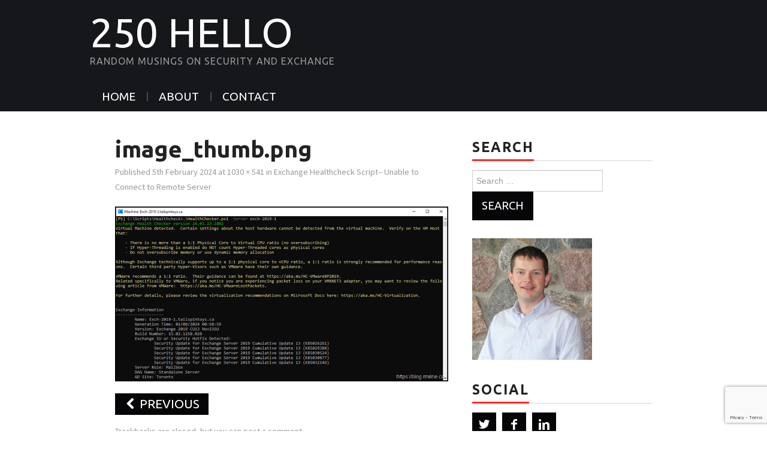

--- FILE ---
content_type: text/html; charset=UTF-8
request_url: https://blog.rmilne.ca/2024/02/09/exchange-healthcheck-script-unable-to-connect-to-server/image_thumb-png-1640/
body_size: 12996
content:
<!DOCTYPE html>
<html dir="ltr" lang="en-GB" prefix="og: https://ogp.me/ns#">
<head>

<meta charset="UTF-8">
<meta name="viewport" content="width=device-width">

<link rel="profile" href="http://gmpg.org/xfn/11">
<link rel="pingback" href="https://blog.rmilne.ca/xmlrpc.php">

	<title>image_thumb.png - 250 Hello</title>

		<!-- All in One SEO 4.9.3 - aioseo.com -->
	<meta name="robots" content="max-image-preview:large" />
	<meta name="author" content="Rhoderick Milne [MSFT]"/>
	<meta name="msvalidate.01" content="6abd147bfb2042e9b75e9157d8bce264" />
	<link rel="canonical" href="https://blog.rmilne.ca/2024/02/09/exchange-healthcheck-script-unable-to-connect-to-server/image_thumb-png-1640/#main" />
	<meta name="generator" content="All in One SEO (AIOSEO) 4.9.3" />
		<meta property="og:locale" content="en_GB" />
		<meta property="og:site_name" content="250 Hello - Random Musings on Security and Exchange" />
		<meta property="og:type" content="article" />
		<meta property="og:title" content="image_thumb.png - 250 Hello" />
		<meta property="og:url" content="https://blog.rmilne.ca/2024/02/09/exchange-healthcheck-script-unable-to-connect-to-server/image_thumb-png-1640/#main" />
		<meta property="article:published_time" content="2024-02-06T01:39:12+00:00" />
		<meta property="article:modified_time" content="2024-02-06T01:39:12+00:00" />
		<meta name="twitter:card" content="summary_large_image" />
		<meta name="twitter:title" content="image_thumb.png - 250 Hello" />
		<script type="application/ld+json" class="aioseo-schema">
			{"@context":"https:\/\/schema.org","@graph":[{"@type":"BreadcrumbList","@id":"https:\/\/blog.rmilne.ca\/2024\/02\/09\/exchange-healthcheck-script-unable-to-connect-to-server\/image_thumb-png-1640\/#main#breadcrumblist","itemListElement":[{"@type":"ListItem","@id":"https:\/\/blog.rmilne.ca#listItem","position":1,"name":"Home","item":"https:\/\/blog.rmilne.ca","nextItem":{"@type":"ListItem","@id":"https:\/\/blog.rmilne.ca\/2024\/02\/09\/exchange-healthcheck-script-unable-to-connect-to-server\/image_thumb-png-1640\/#main#listItem","name":"image_thumb.png"}},{"@type":"ListItem","@id":"https:\/\/blog.rmilne.ca\/2024\/02\/09\/exchange-healthcheck-script-unable-to-connect-to-server\/image_thumb-png-1640\/#main#listItem","position":2,"name":"image_thumb.png","previousItem":{"@type":"ListItem","@id":"https:\/\/blog.rmilne.ca#listItem","name":"Home"}}]},{"@type":"ItemPage","@id":"https:\/\/blog.rmilne.ca\/2024\/02\/09\/exchange-healthcheck-script-unable-to-connect-to-server\/image_thumb-png-1640\/#main#itempage","url":"https:\/\/blog.rmilne.ca\/2024\/02\/09\/exchange-healthcheck-script-unable-to-connect-to-server\/image_thumb-png-1640\/#main","name":"image_thumb.png - 250 Hello","inLanguage":"en-GB","isPartOf":{"@id":"https:\/\/blog.rmilne.ca\/#website"},"breadcrumb":{"@id":"https:\/\/blog.rmilne.ca\/2024\/02\/09\/exchange-healthcheck-script-unable-to-connect-to-server\/image_thumb-png-1640\/#main#breadcrumblist"},"author":{"@id":"https:\/\/blog.rmilne.ca\/author\/rhoderick-milne-msft\/#author"},"creator":{"@id":"https:\/\/blog.rmilne.ca\/author\/rhoderick-milne-msft\/#author"},"datePublished":"2024-02-05T20:39:12-05:00","dateModified":"2024-02-05T20:39:12-05:00"},{"@type":"Person","@id":"https:\/\/blog.rmilne.ca\/#person","name":"Rhoderick Milne","image":"http:\/\/blog.rmilne.ca\/wp-content\/uploads\/2020\/06\/Exchange-2007-Logo.png"},{"@type":"Person","@id":"https:\/\/blog.rmilne.ca\/author\/rhoderick-milne-msft\/#author","url":"https:\/\/blog.rmilne.ca\/author\/rhoderick-milne-msft\/","name":"Rhoderick Milne [MSFT]","image":{"@type":"ImageObject","@id":"https:\/\/blog.rmilne.ca\/2024\/02\/09\/exchange-healthcheck-script-unable-to-connect-to-server\/image_thumb-png-1640\/#main#authorImage","url":"https:\/\/secure.gravatar.com\/avatar\/e4ac64525325039563c148e8a755ee0ed5feab2dadedfff792b5d2f16b69b871?s=96&d=mm&r=g","width":96,"height":96,"caption":"Rhoderick Milne [MSFT]"}},{"@type":"WebSite","@id":"https:\/\/blog.rmilne.ca\/#website","url":"https:\/\/blog.rmilne.ca\/","name":"250 Hello","description":"Random Musings on Security and Exchange","inLanguage":"en-GB","publisher":{"@id":"https:\/\/blog.rmilne.ca\/#person"}}]}
		</script>
		<!-- All in One SEO -->

<link rel='dns-prefetch' href='//fonts.googleapis.com' />
<link rel="alternate" type="application/rss+xml" title="250 Hello &raquo; Feed" href="https://blog.rmilne.ca/feed/" />
<link rel="alternate" type="application/rss+xml" title="250 Hello &raquo; Comments Feed" href="https://blog.rmilne.ca/comments/feed/" />
<link rel="alternate" type="application/rss+xml" title="250 Hello &raquo; image_thumb.png Comments Feed" href="https://blog.rmilne.ca/2024/02/09/exchange-healthcheck-script-unable-to-connect-to-server/image_thumb-png-1640/#main/feed/" />
<link rel="alternate" title="oEmbed (JSON)" type="application/json+oembed" href="https://blog.rmilne.ca/wp-json/oembed/1.0/embed?url=https%3A%2F%2Fblog.rmilne.ca%2F2024%2F02%2F09%2Fexchange-healthcheck-script-unable-to-connect-to-server%2Fimage_thumb-png-1640%2F%23main" />
<link rel="alternate" title="oEmbed (XML)" type="text/xml+oembed" href="https://blog.rmilne.ca/wp-json/oembed/1.0/embed?url=https%3A%2F%2Fblog.rmilne.ca%2F2024%2F02%2F09%2Fexchange-healthcheck-script-unable-to-connect-to-server%2Fimage_thumb-png-1640%2F%23main&#038;format=xml" />
		<!-- This site uses the Google Analytics by MonsterInsights plugin v9.11.1 - Using Analytics tracking - https://www.monsterinsights.com/ -->
							<script src="//www.googletagmanager.com/gtag/js?id=G-DV8ZWKWZ1X"  data-cfasync="false" data-wpfc-render="false" type="text/javascript" async></script>
			<script data-cfasync="false" data-wpfc-render="false" type="text/javascript">
				var mi_version = '9.11.1';
				var mi_track_user = true;
				var mi_no_track_reason = '';
								var MonsterInsightsDefaultLocations = {"page_location":"https:\/\/blog.rmilne.ca\/2024\/02\/09\/exchange-healthcheck-script-unable-to-connect-to-server\/image_thumb-png-1640\/"};
								if ( typeof MonsterInsightsPrivacyGuardFilter === 'function' ) {
					var MonsterInsightsLocations = (typeof MonsterInsightsExcludeQuery === 'object') ? MonsterInsightsPrivacyGuardFilter( MonsterInsightsExcludeQuery ) : MonsterInsightsPrivacyGuardFilter( MonsterInsightsDefaultLocations );
				} else {
					var MonsterInsightsLocations = (typeof MonsterInsightsExcludeQuery === 'object') ? MonsterInsightsExcludeQuery : MonsterInsightsDefaultLocations;
				}

								var disableStrs = [
										'ga-disable-G-DV8ZWKWZ1X',
									];

				/* Function to detect opted out users */
				function __gtagTrackerIsOptedOut() {
					for (var index = 0; index < disableStrs.length; index++) {
						if (document.cookie.indexOf(disableStrs[index] + '=true') > -1) {
							return true;
						}
					}

					return false;
				}

				/* Disable tracking if the opt-out cookie exists. */
				if (__gtagTrackerIsOptedOut()) {
					for (var index = 0; index < disableStrs.length; index++) {
						window[disableStrs[index]] = true;
					}
				}

				/* Opt-out function */
				function __gtagTrackerOptout() {
					for (var index = 0; index < disableStrs.length; index++) {
						document.cookie = disableStrs[index] + '=true; expires=Thu, 31 Dec 2099 23:59:59 UTC; path=/';
						window[disableStrs[index]] = true;
					}
				}

				if ('undefined' === typeof gaOptout) {
					function gaOptout() {
						__gtagTrackerOptout();
					}
				}
								window.dataLayer = window.dataLayer || [];

				window.MonsterInsightsDualTracker = {
					helpers: {},
					trackers: {},
				};
				if (mi_track_user) {
					function __gtagDataLayer() {
						dataLayer.push(arguments);
					}

					function __gtagTracker(type, name, parameters) {
						if (!parameters) {
							parameters = {};
						}

						if (parameters.send_to) {
							__gtagDataLayer.apply(null, arguments);
							return;
						}

						if (type === 'event') {
														parameters.send_to = monsterinsights_frontend.v4_id;
							var hookName = name;
							if (typeof parameters['event_category'] !== 'undefined') {
								hookName = parameters['event_category'] + ':' + name;
							}

							if (typeof MonsterInsightsDualTracker.trackers[hookName] !== 'undefined') {
								MonsterInsightsDualTracker.trackers[hookName](parameters);
							} else {
								__gtagDataLayer('event', name, parameters);
							}
							
						} else {
							__gtagDataLayer.apply(null, arguments);
						}
					}

					__gtagTracker('js', new Date());
					__gtagTracker('set', {
						'developer_id.dZGIzZG': true,
											});
					if ( MonsterInsightsLocations.page_location ) {
						__gtagTracker('set', MonsterInsightsLocations);
					}
										__gtagTracker('config', 'G-DV8ZWKWZ1X', {"forceSSL":"true","link_attribution":"true"} );
										window.gtag = __gtagTracker;										(function () {
						/* https://developers.google.com/analytics/devguides/collection/analyticsjs/ */
						/* ga and __gaTracker compatibility shim. */
						var noopfn = function () {
							return null;
						};
						var newtracker = function () {
							return new Tracker();
						};
						var Tracker = function () {
							return null;
						};
						var p = Tracker.prototype;
						p.get = noopfn;
						p.set = noopfn;
						p.send = function () {
							var args = Array.prototype.slice.call(arguments);
							args.unshift('send');
							__gaTracker.apply(null, args);
						};
						var __gaTracker = function () {
							var len = arguments.length;
							if (len === 0) {
								return;
							}
							var f = arguments[len - 1];
							if (typeof f !== 'object' || f === null || typeof f.hitCallback !== 'function') {
								if ('send' === arguments[0]) {
									var hitConverted, hitObject = false, action;
									if ('event' === arguments[1]) {
										if ('undefined' !== typeof arguments[3]) {
											hitObject = {
												'eventAction': arguments[3],
												'eventCategory': arguments[2],
												'eventLabel': arguments[4],
												'value': arguments[5] ? arguments[5] : 1,
											}
										}
									}
									if ('pageview' === arguments[1]) {
										if ('undefined' !== typeof arguments[2]) {
											hitObject = {
												'eventAction': 'page_view',
												'page_path': arguments[2],
											}
										}
									}
									if (typeof arguments[2] === 'object') {
										hitObject = arguments[2];
									}
									if (typeof arguments[5] === 'object') {
										Object.assign(hitObject, arguments[5]);
									}
									if ('undefined' !== typeof arguments[1].hitType) {
										hitObject = arguments[1];
										if ('pageview' === hitObject.hitType) {
											hitObject.eventAction = 'page_view';
										}
									}
									if (hitObject) {
										action = 'timing' === arguments[1].hitType ? 'timing_complete' : hitObject.eventAction;
										hitConverted = mapArgs(hitObject);
										__gtagTracker('event', action, hitConverted);
									}
								}
								return;
							}

							function mapArgs(args) {
								var arg, hit = {};
								var gaMap = {
									'eventCategory': 'event_category',
									'eventAction': 'event_action',
									'eventLabel': 'event_label',
									'eventValue': 'event_value',
									'nonInteraction': 'non_interaction',
									'timingCategory': 'event_category',
									'timingVar': 'name',
									'timingValue': 'value',
									'timingLabel': 'event_label',
									'page': 'page_path',
									'location': 'page_location',
									'title': 'page_title',
									'referrer' : 'page_referrer',
								};
								for (arg in args) {
																		if (!(!args.hasOwnProperty(arg) || !gaMap.hasOwnProperty(arg))) {
										hit[gaMap[arg]] = args[arg];
									} else {
										hit[arg] = args[arg];
									}
								}
								return hit;
							}

							try {
								f.hitCallback();
							} catch (ex) {
							}
						};
						__gaTracker.create = newtracker;
						__gaTracker.getByName = newtracker;
						__gaTracker.getAll = function () {
							return [];
						};
						__gaTracker.remove = noopfn;
						__gaTracker.loaded = true;
						window['__gaTracker'] = __gaTracker;
					})();
									} else {
										console.log("");
					(function () {
						function __gtagTracker() {
							return null;
						}

						window['__gtagTracker'] = __gtagTracker;
						window['gtag'] = __gtagTracker;
					})();
									}
			</script>
							<!-- / Google Analytics by MonsterInsights -->
		<style id='wp-img-auto-sizes-contain-inline-css' type='text/css'>
img:is([sizes=auto i],[sizes^="auto," i]){contain-intrinsic-size:3000px 1500px}
/*# sourceURL=wp-img-auto-sizes-contain-inline-css */
</style>

<link rel='stylesheet' id='wp-block-library-css' href='https://blog.rmilne.ca/wp-includes/css/dist/block-library/style.min.css?ver=c044a6fc618637e4ee71823f69bfc355' type='text/css' media='all' />
<style id='global-styles-inline-css' type='text/css'>
:root{--wp--preset--aspect-ratio--square: 1;--wp--preset--aspect-ratio--4-3: 4/3;--wp--preset--aspect-ratio--3-4: 3/4;--wp--preset--aspect-ratio--3-2: 3/2;--wp--preset--aspect-ratio--2-3: 2/3;--wp--preset--aspect-ratio--16-9: 16/9;--wp--preset--aspect-ratio--9-16: 9/16;--wp--preset--color--black: #000000;--wp--preset--color--cyan-bluish-gray: #abb8c3;--wp--preset--color--white: #ffffff;--wp--preset--color--pale-pink: #f78da7;--wp--preset--color--vivid-red: #cf2e2e;--wp--preset--color--luminous-vivid-orange: #ff6900;--wp--preset--color--luminous-vivid-amber: #fcb900;--wp--preset--color--light-green-cyan: #7bdcb5;--wp--preset--color--vivid-green-cyan: #00d084;--wp--preset--color--pale-cyan-blue: #8ed1fc;--wp--preset--color--vivid-cyan-blue: #0693e3;--wp--preset--color--vivid-purple: #9b51e0;--wp--preset--gradient--vivid-cyan-blue-to-vivid-purple: linear-gradient(135deg,rgb(6,147,227) 0%,rgb(155,81,224) 100%);--wp--preset--gradient--light-green-cyan-to-vivid-green-cyan: linear-gradient(135deg,rgb(122,220,180) 0%,rgb(0,208,130) 100%);--wp--preset--gradient--luminous-vivid-amber-to-luminous-vivid-orange: linear-gradient(135deg,rgb(252,185,0) 0%,rgb(255,105,0) 100%);--wp--preset--gradient--luminous-vivid-orange-to-vivid-red: linear-gradient(135deg,rgb(255,105,0) 0%,rgb(207,46,46) 100%);--wp--preset--gradient--very-light-gray-to-cyan-bluish-gray: linear-gradient(135deg,rgb(238,238,238) 0%,rgb(169,184,195) 100%);--wp--preset--gradient--cool-to-warm-spectrum: linear-gradient(135deg,rgb(74,234,220) 0%,rgb(151,120,209) 20%,rgb(207,42,186) 40%,rgb(238,44,130) 60%,rgb(251,105,98) 80%,rgb(254,248,76) 100%);--wp--preset--gradient--blush-light-purple: linear-gradient(135deg,rgb(255,206,236) 0%,rgb(152,150,240) 100%);--wp--preset--gradient--blush-bordeaux: linear-gradient(135deg,rgb(254,205,165) 0%,rgb(254,45,45) 50%,rgb(107,0,62) 100%);--wp--preset--gradient--luminous-dusk: linear-gradient(135deg,rgb(255,203,112) 0%,rgb(199,81,192) 50%,rgb(65,88,208) 100%);--wp--preset--gradient--pale-ocean: linear-gradient(135deg,rgb(255,245,203) 0%,rgb(182,227,212) 50%,rgb(51,167,181) 100%);--wp--preset--gradient--electric-grass: linear-gradient(135deg,rgb(202,248,128) 0%,rgb(113,206,126) 100%);--wp--preset--gradient--midnight: linear-gradient(135deg,rgb(2,3,129) 0%,rgb(40,116,252) 100%);--wp--preset--font-size--small: 13px;--wp--preset--font-size--medium: 20px;--wp--preset--font-size--large: 36px;--wp--preset--font-size--x-large: 42px;--wp--preset--spacing--20: 0.44rem;--wp--preset--spacing--30: 0.67rem;--wp--preset--spacing--40: 1rem;--wp--preset--spacing--50: 1.5rem;--wp--preset--spacing--60: 2.25rem;--wp--preset--spacing--70: 3.38rem;--wp--preset--spacing--80: 5.06rem;--wp--preset--shadow--natural: 6px 6px 9px rgba(0, 0, 0, 0.2);--wp--preset--shadow--deep: 12px 12px 50px rgba(0, 0, 0, 0.4);--wp--preset--shadow--sharp: 6px 6px 0px rgba(0, 0, 0, 0.2);--wp--preset--shadow--outlined: 6px 6px 0px -3px rgb(255, 255, 255), 6px 6px rgb(0, 0, 0);--wp--preset--shadow--crisp: 6px 6px 0px rgb(0, 0, 0);}:where(.is-layout-flex){gap: 0.5em;}:where(.is-layout-grid){gap: 0.5em;}body .is-layout-flex{display: flex;}.is-layout-flex{flex-wrap: wrap;align-items: center;}.is-layout-flex > :is(*, div){margin: 0;}body .is-layout-grid{display: grid;}.is-layout-grid > :is(*, div){margin: 0;}:where(.wp-block-columns.is-layout-flex){gap: 2em;}:where(.wp-block-columns.is-layout-grid){gap: 2em;}:where(.wp-block-post-template.is-layout-flex){gap: 1.25em;}:where(.wp-block-post-template.is-layout-grid){gap: 1.25em;}.has-black-color{color: var(--wp--preset--color--black) !important;}.has-cyan-bluish-gray-color{color: var(--wp--preset--color--cyan-bluish-gray) !important;}.has-white-color{color: var(--wp--preset--color--white) !important;}.has-pale-pink-color{color: var(--wp--preset--color--pale-pink) !important;}.has-vivid-red-color{color: var(--wp--preset--color--vivid-red) !important;}.has-luminous-vivid-orange-color{color: var(--wp--preset--color--luminous-vivid-orange) !important;}.has-luminous-vivid-amber-color{color: var(--wp--preset--color--luminous-vivid-amber) !important;}.has-light-green-cyan-color{color: var(--wp--preset--color--light-green-cyan) !important;}.has-vivid-green-cyan-color{color: var(--wp--preset--color--vivid-green-cyan) !important;}.has-pale-cyan-blue-color{color: var(--wp--preset--color--pale-cyan-blue) !important;}.has-vivid-cyan-blue-color{color: var(--wp--preset--color--vivid-cyan-blue) !important;}.has-vivid-purple-color{color: var(--wp--preset--color--vivid-purple) !important;}.has-black-background-color{background-color: var(--wp--preset--color--black) !important;}.has-cyan-bluish-gray-background-color{background-color: var(--wp--preset--color--cyan-bluish-gray) !important;}.has-white-background-color{background-color: var(--wp--preset--color--white) !important;}.has-pale-pink-background-color{background-color: var(--wp--preset--color--pale-pink) !important;}.has-vivid-red-background-color{background-color: var(--wp--preset--color--vivid-red) !important;}.has-luminous-vivid-orange-background-color{background-color: var(--wp--preset--color--luminous-vivid-orange) !important;}.has-luminous-vivid-amber-background-color{background-color: var(--wp--preset--color--luminous-vivid-amber) !important;}.has-light-green-cyan-background-color{background-color: var(--wp--preset--color--light-green-cyan) !important;}.has-vivid-green-cyan-background-color{background-color: var(--wp--preset--color--vivid-green-cyan) !important;}.has-pale-cyan-blue-background-color{background-color: var(--wp--preset--color--pale-cyan-blue) !important;}.has-vivid-cyan-blue-background-color{background-color: var(--wp--preset--color--vivid-cyan-blue) !important;}.has-vivid-purple-background-color{background-color: var(--wp--preset--color--vivid-purple) !important;}.has-black-border-color{border-color: var(--wp--preset--color--black) !important;}.has-cyan-bluish-gray-border-color{border-color: var(--wp--preset--color--cyan-bluish-gray) !important;}.has-white-border-color{border-color: var(--wp--preset--color--white) !important;}.has-pale-pink-border-color{border-color: var(--wp--preset--color--pale-pink) !important;}.has-vivid-red-border-color{border-color: var(--wp--preset--color--vivid-red) !important;}.has-luminous-vivid-orange-border-color{border-color: var(--wp--preset--color--luminous-vivid-orange) !important;}.has-luminous-vivid-amber-border-color{border-color: var(--wp--preset--color--luminous-vivid-amber) !important;}.has-light-green-cyan-border-color{border-color: var(--wp--preset--color--light-green-cyan) !important;}.has-vivid-green-cyan-border-color{border-color: var(--wp--preset--color--vivid-green-cyan) !important;}.has-pale-cyan-blue-border-color{border-color: var(--wp--preset--color--pale-cyan-blue) !important;}.has-vivid-cyan-blue-border-color{border-color: var(--wp--preset--color--vivid-cyan-blue) !important;}.has-vivid-purple-border-color{border-color: var(--wp--preset--color--vivid-purple) !important;}.has-vivid-cyan-blue-to-vivid-purple-gradient-background{background: var(--wp--preset--gradient--vivid-cyan-blue-to-vivid-purple) !important;}.has-light-green-cyan-to-vivid-green-cyan-gradient-background{background: var(--wp--preset--gradient--light-green-cyan-to-vivid-green-cyan) !important;}.has-luminous-vivid-amber-to-luminous-vivid-orange-gradient-background{background: var(--wp--preset--gradient--luminous-vivid-amber-to-luminous-vivid-orange) !important;}.has-luminous-vivid-orange-to-vivid-red-gradient-background{background: var(--wp--preset--gradient--luminous-vivid-orange-to-vivid-red) !important;}.has-very-light-gray-to-cyan-bluish-gray-gradient-background{background: var(--wp--preset--gradient--very-light-gray-to-cyan-bluish-gray) !important;}.has-cool-to-warm-spectrum-gradient-background{background: var(--wp--preset--gradient--cool-to-warm-spectrum) !important;}.has-blush-light-purple-gradient-background{background: var(--wp--preset--gradient--blush-light-purple) !important;}.has-blush-bordeaux-gradient-background{background: var(--wp--preset--gradient--blush-bordeaux) !important;}.has-luminous-dusk-gradient-background{background: var(--wp--preset--gradient--luminous-dusk) !important;}.has-pale-ocean-gradient-background{background: var(--wp--preset--gradient--pale-ocean) !important;}.has-electric-grass-gradient-background{background: var(--wp--preset--gradient--electric-grass) !important;}.has-midnight-gradient-background{background: var(--wp--preset--gradient--midnight) !important;}.has-small-font-size{font-size: var(--wp--preset--font-size--small) !important;}.has-medium-font-size{font-size: var(--wp--preset--font-size--medium) !important;}.has-large-font-size{font-size: var(--wp--preset--font-size--large) !important;}.has-x-large-font-size{font-size: var(--wp--preset--font-size--x-large) !important;}
/*# sourceURL=global-styles-inline-css */
</style>

<style id='classic-theme-styles-inline-css' type='text/css'>
/*! This file is auto-generated */
.wp-block-button__link{color:#fff;background-color:#32373c;border-radius:9999px;box-shadow:none;text-decoration:none;padding:calc(.667em + 2px) calc(1.333em + 2px);font-size:1.125em}.wp-block-file__button{background:#32373c;color:#fff;text-decoration:none}
/*# sourceURL=/wp-includes/css/classic-themes.min.css */
</style>
<link rel='stylesheet' id='contact-form-7-css' href='https://blog.rmilne.ca/wp-content/plugins/contact-form-7/includes/css/styles.css?ver=6.1.4' type='text/css' media='all' />
<link rel='stylesheet' id='athemes-headings-fonts-css' href='//fonts.googleapis.com/css?family=Ubuntu%3A400%2C700%2C400italic%2C700italic&#038;ver=c044a6fc618637e4ee71823f69bfc355' type='text/css' media='all' />
<link rel='stylesheet' id='athemes-body-fonts-css' href='//fonts.googleapis.com/css?family=Source+Sans+Pro%3A400%2C700%2C400italic%2C700italic&#038;ver=c044a6fc618637e4ee71823f69bfc355' type='text/css' media='all' />
<link rel='stylesheet' id='athemes-glyphs-css' href='https://blog.rmilne.ca/wp-content/themes/hiero/css/athemes-glyphs.css?ver=c044a6fc618637e4ee71823f69bfc355' type='text/css' media='all' />
<link rel='stylesheet' id='athemes-bootstrap-css' href='https://blog.rmilne.ca/wp-content/themes/hiero/css/bootstrap.min.css?ver=c044a6fc618637e4ee71823f69bfc355' type='text/css' media='all' />
<link rel='stylesheet' id='athemes-style-css' href='https://blog.rmilne.ca/wp-content/themes/hiero/style.css?ver=c044a6fc618637e4ee71823f69bfc355' type='text/css' media='all' />
<style id='athemes-style-inline-css' type='text/css'>
a, #main-navigation .sf-menu > ul > li:hover:after, #main-navigation .sf-menu > ul > li.sfHover:after, #main-navigation .sf-menu > ul > li.current_page_item:after, #main-navigation .sf-menu > ul > li.current-menu-item:after, .entry-title a:hover, .comment-list li.comment .comment-author .fn a:hover, .comment-list li.comment .reply a, .widget li a:hover, .site-extra .widget li a:hover, .site-extra .widget_athemes_social_icons li a:hover [class^="ico-"]:before, .site-footer a:hover { color: ; }
button:hover, a.button:hover, input[type="button"]:hover, .widget-title span, input[type="reset"]:hover, input[type="submit"]:hover { border-color: ; }
button:hover, a.button:hover, .widget_athemes_social_icons li a:hover [class^="ico-"]:before, input[type="button"]:hover, .widget_athemes_tabs .widget-tab-nav li.active a, input[type="reset"]:hover, .comments-link a, .site-content [class*="navigation"] a:hover, input[type="submit"]:hover, #main-navigation li:hover ul, #main-navigation li.sfHover ul, #main-navigation li a:hover, #main-navigation li.sfHover > a, #main-navigation li.current_page_item > a, #main-navigation li.current-menu-item > a, #main-navigation li.current-menu-parent > a, #main-navigation li.current-page-parent > a, #main-navigation li.current-page-ancestor > a, #main-navigation li.current_page_ancestor > a { background: ; }
.site-title a { color: ; }
.site-description { color: ; }
.entry-title, .entry-title a { color: ; }
body { color: ; }
a.button, h1, h2, h3, h4, h5, h6, button, input[type="button"], input[type="reset"], input[type="submit"], .site-title, .site-description, #main-navigation li a, .nav-open, .nav-close, .comments-link a, .author-info .author-links a, .site-content [class*="navigation"] a, .comment-list li.comment .comment-author .fn, .comment-list li.comment .reply a, #commentform label, .widget_athemes_tabs .widget-tab-nav li a { font-family: Ubuntu; }
body { font-family: Source Sans Pro; }

/*# sourceURL=athemes-style-inline-css */
</style>
<script type="text/javascript" src="https://blog.rmilne.ca/wp-content/plugins/google-analytics-for-wordpress/assets/js/frontend-gtag.min.js?ver=9.11.1" id="monsterinsights-frontend-script-js" async="async" data-wp-strategy="async"></script>
<script data-cfasync="false" data-wpfc-render="false" type="text/javascript" id='monsterinsights-frontend-script-js-extra'>/* <![CDATA[ */
var monsterinsights_frontend = {"js_events_tracking":"true","download_extensions":"doc,pdf,ppt,zip,xls,docx,pptx,xlsx","inbound_paths":"[{\"path\":\"\\\/go\\\/\",\"label\":\"affiliate\"},{\"path\":\"\\\/recommend\\\/\",\"label\":\"affiliate\"}]","home_url":"https:\/\/blog.rmilne.ca","hash_tracking":"false","v4_id":"G-DV8ZWKWZ1X"};/* ]]> */
</script>
<script type="text/javascript" src="https://blog.rmilne.ca/wp-includes/js/jquery/jquery.min.js?ver=3.7.1" id="jquery-core-js"></script>
<script type="text/javascript" src="https://blog.rmilne.ca/wp-includes/js/jquery/jquery-migrate.min.js?ver=3.4.1" id="jquery-migrate-js"></script>
<script type="text/javascript" src="https://blog.rmilne.ca/wp-content/themes/hiero/js/bootstrap.min.js?ver=c044a6fc618637e4ee71823f69bfc355" id="athemes-bootstrap-js-js"></script>
<script type="text/javascript" src="https://blog.rmilne.ca/wp-content/themes/hiero/js/superfish.js?ver=c044a6fc618637e4ee71823f69bfc355" id="athemes-superfish-js"></script>
<script type="text/javascript" src="https://blog.rmilne.ca/wp-content/themes/hiero/js/supersubs.js?ver=c044a6fc618637e4ee71823f69bfc355" id="athemes-supersubs-js"></script>
<script type="text/javascript" src="https://blog.rmilne.ca/wp-content/themes/hiero/js/settings.js?ver=c044a6fc618637e4ee71823f69bfc355" id="athemes-settings-js"></script>
<link rel="https://api.w.org/" href="https://blog.rmilne.ca/wp-json/" /><link rel="alternate" title="JSON" type="application/json" href="https://blog.rmilne.ca/wp-json/wp/v2/media/49653" /><link rel="EditURI" type="application/rsd+xml" title="RSD" href="https://blog.rmilne.ca/xmlrpc.php?rsd" />

<link rel='shortlink' href='https://blog.rmilne.ca/?p=49653' />
<!-- Stream WordPress user activity plugin v4.1.1 -->
<!--[if lt IE 9]>
<script src="https://blog.rmilne.ca/wp-content/themes/hiero/js/html5shiv.js"></script>
<![endif]-->
<link rel="icon" href="https://blog.rmilne.ca/wp-content/uploads/2020/06/Exchange-2007-Logo-50x50.png" sizes="32x32" />
<link rel="icon" href="https://blog.rmilne.ca/wp-content/uploads/2020/06/Exchange-2007-Logo.png" sizes="192x192" />
<link rel="apple-touch-icon" href="https://blog.rmilne.ca/wp-content/uploads/2020/06/Exchange-2007-Logo.png" />
<meta name="msapplication-TileImage" content="https://blog.rmilne.ca/wp-content/uploads/2020/06/Exchange-2007-Logo.png" />
		<style type="text/css" id="wp-custom-css">
			.site-main > .clearfix.container {
    width: 70%;
}

#main-navigation .sf-menu 
{
background: unset;
}
		</style>
		</head>

<body class="attachment wp-singular attachment-template-default single single-attachment postid-49653 attachmentid-49653 attachment-png wp-theme-hiero">
		<header id="masthead" class="site-header" role="banner">
		<div class="clearfix container">
			<div class="site-branding">
							
										<div class="site-title">
						<a href="https://blog.rmilne.ca/" title="250 Hello" rel="home" data-wpel-link="internal">
							250 Hello						</a>
					</div>
					<div class="site-description">Random Musings on Security and Exchange</div>
							<!-- .site-branding --></div>

						
			<nav id="main-navigation" class="main-navigation" role="navigation">
				<a href="#main-navigation" class="nav-open">Menu</a>
				<a href="#" class="nav-close">Close</a>
				<div class="clearfix sf-menu"><ul>
<li ><a href="https://blog.rmilne.ca/" data-wpel-link="internal">Home</a></li><li class="page_item page-item-42502"><a href="https://blog.rmilne.ca/about/" data-wpel-link="internal">About</a></li>
<li class="page_item page-item-13"><a href="https://blog.rmilne.ca/contact/" data-wpel-link="internal">Contact</a></li>
</ul></div>
			<!-- #main-navigation --></nav>
		</div>
	<!-- #masthead --></header>

	<div id="main" class="site-main">
		<div class="clearfix container">

	<div id="primary" class="content-area image-attachment">
		<div id="content" class="site-content" role="main">

		
			<article id="post-49653" class="post-49653 attachment type-attachment status-inherit hentry">
				<header class="entry-header">
					<h1 class="entry-title">image_thumb.png</h1>
					<div class="entry-meta">
						Published <span class="entry-date"><time class="entry-date" datetime="2024-02-05T20:39:12-05:00">5th February 2024</time></span> at <a href="https://blog.rmilne.ca/wp-content/uploads/2024/02/image_thumb-45.png" title="Link to full-size image" data-wpel-link="internal">1030 &times; 541</a> in <a href="https://blog.rmilne.ca/2024/02/09/exchange-healthcheck-script-unable-to-connect-to-server/" title="Return to Exchange Healthcheck Script&ndash; Unable to Connect to Remote Server" rel="gallery" data-wpel-link="internal">Exchange Healthcheck Script&ndash; Unable to Connect to Remote Server</a>					<!-- .entry-meta --></div>
				<!-- .entry-header --></header>

				<div class="entry-content">
					<div class="entry-attachment">
						<div class="attachment">
							<a href="https://blog.rmilne.ca/2024/02/09/exchange-healthcheck-script-unable-to-connect-to-server/image-png-1661/#main" title="image_thumb.png" rel="attachment" data-wpel-link="internal"><img width="1030" height="541" src="https://blog.rmilne.ca/wp-content/uploads/2024/02/image_thumb-45.png" class="attachment-1200x1200 size-1200x1200" alt="" decoding="async" fetchpriority="high" srcset="https://blog.rmilne.ca/wp-content/uploads/2024/02/image_thumb-45.png 1030w, https://blog.rmilne.ca/wp-content/uploads/2024/02/image_thumb-45-300x158.png 300w, https://blog.rmilne.ca/wp-content/uploads/2024/02/image_thumb-45-1024x538.png 1024w, https://blog.rmilne.ca/wp-content/uploads/2024/02/image_thumb-45-150x79.png 150w, https://blog.rmilne.ca/wp-content/uploads/2024/02/image_thumb-45-768x403.png 768w" sizes="(max-width: 1030px) 100vw, 1030px" /></a>						<!-- .attachment --></div>

											<!-- .entry-attachment --></div>

									<!-- .entry-content --></div>

				<nav role="navigation" id="image-navigation" class="image-navigation">
					<div class="nav-previous"><a href="https://blog.rmilne.ca/2024/02/09/exchange-healthcheck-script-unable-to-connect-to-server/image-png-1666/#main" data-wpel-link="internal"><span class="meta-nav"><i class="ico-left-open"></i></span> Previous</a></div>
					<div class="nav-next"></div>
				<!-- #image-navigation --></nav>

				<footer class="entry-meta">
					Trackbacks are closed, but you can <a class="comment-link" href="#respond" title="Post a comment">post a comment</a>.				<!-- .entry-meta --></footer>
			<!-- #post-## --></article>

			
	<div id="comments" class="comments-area">

	
	
	
		<div id="respond" class="comment-respond">
		<h3 id="reply-title" class="comment-reply-title">Leave a Reply <small><a rel="nofollow" id="cancel-comment-reply-link" href="/2024/02/09/exchange-healthcheck-script-unable-to-connect-to-server/image_thumb-png-1640/#respond" style="display:none;" data-wpel-link="internal">Cancel reply</a></small></h3><form action="https://blog.rmilne.ca/wp-comments-post.php" method="post" id="commentform" class="comment-form"><p class="comment-notes"><span id="email-notes">Your email address will not be published.</span> <span class="required-field-message">Required fields are marked <span class="required">*</span></span></p><p class="comment-form-comment"><label for="comment">Comment <span class="required">*</span></label> <textarea id="comment" name="comment" cols="45" rows="8" maxlength="65525" required="required"></textarea></p><p class="comment-form-author"><label for="author">Name <span class="required">*</span></label> <input id="author" name="author" type="text" value="" size="30" maxlength="245" autocomplete="name" required="required" /></p>
<p class="comment-form-email"><label for="email">Email <span class="required">*</span></label> <input id="email" name="email" type="text" value="" size="30" maxlength="100" aria-describedby="email-notes" autocomplete="email" required="required" /></p>
<p class="comment-form-url"><label for="url">Website</label> <input id="url" name="url" type="text" value="" size="30" maxlength="200" autocomplete="url" /></p>
<p class="comment-form-cookies-consent"><input id="wp-comment-cookies-consent" name="wp-comment-cookies-consent" type="checkbox" value="yes" /> <label for="wp-comment-cookies-consent">Save my name, email, and website in this browser for the next time I comment.</label></p>
<p class="form-submit"><input name="submit" type="submit" id="submit" class="submit" value="Post Comment" /> <input type='hidden' name='comment_post_ID' value='49653' id='comment_post_ID' />
<input type='hidden' name='comment_parent' id='comment_parent' value='0' />
</p><p style="display: none;"><input type="hidden" id="akismet_comment_nonce" name="akismet_comment_nonce" value="ccde8ab587" /></p><p style="display: none !important;" class="akismet-fields-container" data-prefix="ak_"><label>&#916;<textarea name="ak_hp_textarea" cols="45" rows="8" maxlength="100"></textarea></label><input type="hidden" id="ak_js_1" name="ak_js" value="51"/><script>document.getElementById( "ak_js_1" ).setAttribute( "value", ( new Date() ).getTime() );</script></p></form>	</div><!-- #respond -->
	
</div><!-- #comments -->

		
		<!-- #content --></div>
	<!-- #primary --></div>

<div id="widget-area-2" class="site-sidebar widget-area" role="complementary">
	<aside id="search-3" class="widget widget_search"><h3 class="widget-title"><span>Search</span></h3><form role="search" method="get" class="search-form" action="https://blog.rmilne.ca/">
	<label>
		<span class="screen-reader-text">Search for:</span>
		<input type="search" class="search-field" placeholder="Search &hellip;" value="" name="s" title="Search for:">
	</label>
	<input type="submit" class="search-submit" value="Search">
</form>
</aside><aside id="media_image-3" class="widget widget_media_image"><img width="200" height="203" src="https://blog.rmilne.ca/wp-content/uploads/2020/02/Rhoderick-Milne-296x300.jpg" class="image wp-image-42513  attachment-200x203 size-200x203" alt="Rhoderick Milne" style="max-width: 100%; height: auto;" decoding="async" loading="lazy" srcset="https://blog.rmilne.ca/wp-content/uploads/2020/02/Rhoderick-Milne-296x300.jpg 296w, https://blog.rmilne.ca/wp-content/uploads/2020/02/Rhoderick-Milne-148x150.jpg 148w, https://blog.rmilne.ca/wp-content/uploads/2020/02/Rhoderick-Milne-50x50.jpg 50w, https://blog.rmilne.ca/wp-content/uploads/2020/02/Rhoderick-Milne.jpg 433w" sizes="auto, (max-width: 200px) 100vw, 200px" /></aside><aside id="athemes_social_icons-3" class="widget widget_athemes_social_icons"><h3 class="widget-title"><span>Social</span></h3><ul class="clearfix widget-social-icons">					<li class="widget-si-twitter"><a href="https://twitter.com/RhoderickMilne" title="Twitter" data-wpel-link="external" target="_blank" rel="external noopener noreferrer"><i class="ico-twitter"></i></a></li>
										<li class="widget-si-facebook"><a href="https://www.facebook.com/Rhoderick.Milne.Tech" title="Facebook" data-wpel-link="external" target="_blank" rel="external noopener noreferrer"><i class="ico-facebook"></i></a></li>
										<li class="widget-si-linkedin"><a href="https://ca.linkedin.com/in/rhoderickmilne" title="LinkedIn" data-wpel-link="external" target="_blank" rel="external noopener noreferrer"><i class="ico-linkedin"></i></a></li>
					<!-- .widget-social-icons --></ul></aside><aside id="rss-3" class="widget widget_rss"><h3 class="widget-title"><span><a class="rsswidget rss-widget-feed" href="http://blog.rmilne.ca/feed" data-wpel-link="internal"><img class="rss-widget-icon" style="border:0" width="14" height="14" src="https://blog.rmilne.ca/wp-includes/images/rss.png" alt="RSS" loading="lazy" /></a> <a class="rsswidget rss-widget-title" href="https://blog.rmilne.ca/" data-wpel-link="internal">RSS Feed &#038; Recent</a></span></h3><ul><li><a class="rsswidget" href="https://blog.rmilne.ca/2025/10/16/how-to-use-nslookup-to-check-tls-reporting-record-tls-rpt/?utm_source=rss&#038;utm_medium=rss&#038;utm_campaign=how-to-use-nslookup-to-check-tls-reporting-record-tls-rpt" data-wpel-link="internal">How To Use Nslookup To Check TLS Reporting Record (TLS-RPT)</a></li><li><a class="rsswidget" href="https://blog.rmilne.ca/2025/10/14/azure-communication-service-email-mx-record-required/?utm_source=rss&#038;utm_medium=rss&#038;utm_campaign=azure-communication-service-email-mx-record-required" data-wpel-link="internal">Azure Communication Service Email – MX Record Required</a></li><li><a class="rsswidget" href="https://blog.rmilne.ca/2025/10/06/unable-to-access-owa-externally-via-wap-2025-still-working-on-it/?utm_source=rss&#038;utm_medium=rss&#038;utm_campaign=unable-to-access-owa-externally-via-wap-2025-still-working-on-it" data-wpel-link="internal">Unable To Access OWA Externally Via WAP 2025 – Still Working On It</a></li><li><a class="rsswidget" href="https://blog.rmilne.ca/2025/10/03/spf-record-fun/?utm_source=rss&#038;utm_medium=rss&#038;utm_campaign=spf-record-fun" data-wpel-link="internal">SPF Record Fun</a></li><li><a class="rsswidget" href="https://blog.rmilne.ca/2025/10/02/entra-sspr-failing-unexpected-error-during-a-set-password-operation/?utm_source=rss&#038;utm_medium=rss&#038;utm_campaign=entra-sspr-failing-unexpected-error-during-a-set-password-operation" data-wpel-link="internal">Entra SSPR Failing–Unexpected Error During A Set Password Operation</a></li></ul></aside><aside id="archives-3" class="widget widget_archive"><h3 class="widget-title"><span>Archives</span></h3>		<label class="screen-reader-text" for="archives-dropdown-3">Archives</label>
		<select id="archives-dropdown-3" name="archive-dropdown">
			
			<option value="">Select Month</option>
				<option value='https://blog.rmilne.ca/2025/10/'> October 2025 </option>
	<option value='https://blog.rmilne.ca/2025/09/'> September 2025 </option>
	<option value='https://blog.rmilne.ca/2025/08/'> August 2025 </option>
	<option value='https://blog.rmilne.ca/2025/07/'> July 2025 </option>
	<option value='https://blog.rmilne.ca/2025/06/'> June 2025 </option>
	<option value='https://blog.rmilne.ca/2025/04/'> April 2025 </option>
	<option value='https://blog.rmilne.ca/2025/02/'> February 2025 </option>
	<option value='https://blog.rmilne.ca/2024/10/'> October 2024 </option>
	<option value='https://blog.rmilne.ca/2024/08/'> August 2024 </option>
	<option value='https://blog.rmilne.ca/2024/07/'> July 2024 </option>
	<option value='https://blog.rmilne.ca/2024/06/'> June 2024 </option>
	<option value='https://blog.rmilne.ca/2024/05/'> May 2024 </option>
	<option value='https://blog.rmilne.ca/2024/04/'> April 2024 </option>
	<option value='https://blog.rmilne.ca/2024/02/'> February 2024 </option>
	<option value='https://blog.rmilne.ca/2024/01/'> January 2024 </option>
	<option value='https://blog.rmilne.ca/2023/12/'> December 2023 </option>
	<option value='https://blog.rmilne.ca/2023/11/'> November 2023 </option>
	<option value='https://blog.rmilne.ca/2023/10/'> October 2023 </option>
	<option value='https://blog.rmilne.ca/2023/09/'> September 2023 </option>
	<option value='https://blog.rmilne.ca/2023/07/'> July 2023 </option>
	<option value='https://blog.rmilne.ca/2023/06/'> June 2023 </option>
	<option value='https://blog.rmilne.ca/2023/05/'> May 2023 </option>
	<option value='https://blog.rmilne.ca/2023/04/'> April 2023 </option>
	<option value='https://blog.rmilne.ca/2023/03/'> March 2023 </option>
	<option value='https://blog.rmilne.ca/2023/02/'> February 2023 </option>
	<option value='https://blog.rmilne.ca/2023/01/'> January 2023 </option>
	<option value='https://blog.rmilne.ca/2022/12/'> December 2022 </option>
	<option value='https://blog.rmilne.ca/2022/11/'> November 2022 </option>
	<option value='https://blog.rmilne.ca/2022/10/'> October 2022 </option>
	<option value='https://blog.rmilne.ca/2022/08/'> August 2022 </option>
	<option value='https://blog.rmilne.ca/2022/07/'> July 2022 </option>
	<option value='https://blog.rmilne.ca/2022/06/'> June 2022 </option>
	<option value='https://blog.rmilne.ca/2022/05/'> May 2022 </option>
	<option value='https://blog.rmilne.ca/2022/04/'> April 2022 </option>
	<option value='https://blog.rmilne.ca/2022/02/'> February 2022 </option>
	<option value='https://blog.rmilne.ca/2022/01/'> January 2022 </option>
	<option value='https://blog.rmilne.ca/2021/12/'> December 2021 </option>
	<option value='https://blog.rmilne.ca/2021/11/'> November 2021 </option>
	<option value='https://blog.rmilne.ca/2021/10/'> October 2021 </option>
	<option value='https://blog.rmilne.ca/2021/09/'> September 2021 </option>
	<option value='https://blog.rmilne.ca/2021/07/'> July 2021 </option>
	<option value='https://blog.rmilne.ca/2021/06/'> June 2021 </option>
	<option value='https://blog.rmilne.ca/2021/05/'> May 2021 </option>
	<option value='https://blog.rmilne.ca/2021/04/'> April 2021 </option>
	<option value='https://blog.rmilne.ca/2021/03/'> March 2021 </option>
	<option value='https://blog.rmilne.ca/2021/02/'> February 2021 </option>
	<option value='https://blog.rmilne.ca/2020/12/'> December 2020 </option>
	<option value='https://blog.rmilne.ca/2020/11/'> November 2020 </option>
	<option value='https://blog.rmilne.ca/2020/10/'> October 2020 </option>
	<option value='https://blog.rmilne.ca/2020/09/'> September 2020 </option>
	<option value='https://blog.rmilne.ca/2020/08/'> August 2020 </option>
	<option value='https://blog.rmilne.ca/2020/07/'> July 2020 </option>
	<option value='https://blog.rmilne.ca/2020/06/'> June 2020 </option>
	<option value='https://blog.rmilne.ca/2020/05/'> May 2020 </option>
	<option value='https://blog.rmilne.ca/2020/04/'> April 2020 </option>
	<option value='https://blog.rmilne.ca/2020/03/'> March 2020 </option>
	<option value='https://blog.rmilne.ca/2020/02/'> February 2020 </option>
	<option value='https://blog.rmilne.ca/2019/12/'> December 2019 </option>
	<option value='https://blog.rmilne.ca/2019/11/'> November 2019 </option>
	<option value='https://blog.rmilne.ca/2019/10/'> October 2019 </option>
	<option value='https://blog.rmilne.ca/2019/09/'> September 2019 </option>
	<option value='https://blog.rmilne.ca/2019/07/'> July 2019 </option>
	<option value='https://blog.rmilne.ca/2019/06/'> June 2019 </option>
	<option value='https://blog.rmilne.ca/2019/04/'> April 2019 </option>
	<option value='https://blog.rmilne.ca/2019/03/'> March 2019 </option>
	<option value='https://blog.rmilne.ca/2019/02/'> February 2019 </option>
	<option value='https://blog.rmilne.ca/2019/01/'> January 2019 </option>
	<option value='https://blog.rmilne.ca/2018/12/'> December 2018 </option>
	<option value='https://blog.rmilne.ca/2018/10/'> October 2018 </option>
	<option value='https://blog.rmilne.ca/2018/09/'> September 2018 </option>
	<option value='https://blog.rmilne.ca/2018/08/'> August 2018 </option>
	<option value='https://blog.rmilne.ca/2018/07/'> July 2018 </option>
	<option value='https://blog.rmilne.ca/2018/06/'> June 2018 </option>
	<option value='https://blog.rmilne.ca/2018/05/'> May 2018 </option>
	<option value='https://blog.rmilne.ca/2018/04/'> April 2018 </option>
	<option value='https://blog.rmilne.ca/2018/03/'> March 2018 </option>
	<option value='https://blog.rmilne.ca/2018/02/'> February 2018 </option>
	<option value='https://blog.rmilne.ca/2018/01/'> January 2018 </option>
	<option value='https://blog.rmilne.ca/2017/12/'> December 2017 </option>
	<option value='https://blog.rmilne.ca/2017/11/'> November 2017 </option>
	<option value='https://blog.rmilne.ca/2017/10/'> October 2017 </option>
	<option value='https://blog.rmilne.ca/2017/09/'> September 2017 </option>
	<option value='https://blog.rmilne.ca/2017/08/'> August 2017 </option>
	<option value='https://blog.rmilne.ca/2017/07/'> July 2017 </option>
	<option value='https://blog.rmilne.ca/2017/06/'> June 2017 </option>
	<option value='https://blog.rmilne.ca/2017/05/'> May 2017 </option>
	<option value='https://blog.rmilne.ca/2017/04/'> April 2017 </option>
	<option value='https://blog.rmilne.ca/2017/03/'> March 2017 </option>
	<option value='https://blog.rmilne.ca/2017/02/'> February 2017 </option>
	<option value='https://blog.rmilne.ca/2017/01/'> January 2017 </option>
	<option value='https://blog.rmilne.ca/2016/12/'> December 2016 </option>
	<option value='https://blog.rmilne.ca/2016/11/'> November 2016 </option>
	<option value='https://blog.rmilne.ca/2016/10/'> October 2016 </option>
	<option value='https://blog.rmilne.ca/2016/09/'> September 2016 </option>
	<option value='https://blog.rmilne.ca/2016/08/'> August 2016 </option>
	<option value='https://blog.rmilne.ca/2016/07/'> July 2016 </option>
	<option value='https://blog.rmilne.ca/2016/06/'> June 2016 </option>
	<option value='https://blog.rmilne.ca/2016/05/'> May 2016 </option>
	<option value='https://blog.rmilne.ca/2016/04/'> April 2016 </option>
	<option value='https://blog.rmilne.ca/2016/03/'> March 2016 </option>
	<option value='https://blog.rmilne.ca/2016/02/'> February 2016 </option>
	<option value='https://blog.rmilne.ca/2016/01/'> January 2016 </option>
	<option value='https://blog.rmilne.ca/2015/12/'> December 2015 </option>
	<option value='https://blog.rmilne.ca/2015/11/'> November 2015 </option>
	<option value='https://blog.rmilne.ca/2015/10/'> October 2015 </option>
	<option value='https://blog.rmilne.ca/2015/09/'> September 2015 </option>
	<option value='https://blog.rmilne.ca/2015/08/'> August 2015 </option>
	<option value='https://blog.rmilne.ca/2015/07/'> July 2015 </option>
	<option value='https://blog.rmilne.ca/2015/06/'> June 2015 </option>
	<option value='https://blog.rmilne.ca/2015/05/'> May 2015 </option>
	<option value='https://blog.rmilne.ca/2015/04/'> April 2015 </option>
	<option value='https://blog.rmilne.ca/2015/03/'> March 2015 </option>
	<option value='https://blog.rmilne.ca/2015/02/'> February 2015 </option>
	<option value='https://blog.rmilne.ca/2015/01/'> January 2015 </option>
	<option value='https://blog.rmilne.ca/2014/12/'> December 2014 </option>
	<option value='https://blog.rmilne.ca/2014/11/'> November 2014 </option>
	<option value='https://blog.rmilne.ca/2014/10/'> October 2014 </option>
	<option value='https://blog.rmilne.ca/2014/09/'> September 2014 </option>
	<option value='https://blog.rmilne.ca/2014/08/'> August 2014 </option>
	<option value='https://blog.rmilne.ca/2014/07/'> July 2014 </option>
	<option value='https://blog.rmilne.ca/2014/06/'> June 2014 </option>
	<option value='https://blog.rmilne.ca/2014/05/'> May 2014 </option>
	<option value='https://blog.rmilne.ca/2014/04/'> April 2014 </option>
	<option value='https://blog.rmilne.ca/2014/03/'> March 2014 </option>
	<option value='https://blog.rmilne.ca/2014/02/'> February 2014 </option>
	<option value='https://blog.rmilne.ca/2014/01/'> January 2014 </option>
	<option value='https://blog.rmilne.ca/2013/12/'> December 2013 </option>
	<option value='https://blog.rmilne.ca/2013/11/'> November 2013 </option>
	<option value='https://blog.rmilne.ca/2013/10/'> October 2013 </option>
	<option value='https://blog.rmilne.ca/2013/09/'> September 2013 </option>
	<option value='https://blog.rmilne.ca/2013/08/'> August 2013 </option>
	<option value='https://blog.rmilne.ca/2013/07/'> July 2013 </option>
	<option value='https://blog.rmilne.ca/2013/06/'> June 2013 </option>
	<option value='https://blog.rmilne.ca/2013/05/'> May 2013 </option>
	<option value='https://blog.rmilne.ca/2013/04/'> April 2013 </option>
	<option value='https://blog.rmilne.ca/2013/03/'> March 2013 </option>
	<option value='https://blog.rmilne.ca/2013/02/'> February 2013 </option>
	<option value='https://blog.rmilne.ca/2013/01/'> January 2013 </option>
	<option value='https://blog.rmilne.ca/2012/12/'> December 2012 </option>
	<option value='https://blog.rmilne.ca/2012/11/'> November 2012 </option>
	<option value='https://blog.rmilne.ca/2012/10/'> October 2012 </option>
	<option value='https://blog.rmilne.ca/2012/09/'> September 2012 </option>
	<option value='https://blog.rmilne.ca/2012/08/'> August 2012 </option>
	<option value='https://blog.rmilne.ca/2012/07/'> July 2012 </option>
	<option value='https://blog.rmilne.ca/2012/06/'> June 2012 </option>
	<option value='https://blog.rmilne.ca/2012/05/'> May 2012 </option>
	<option value='https://blog.rmilne.ca/2012/04/'> April 2012 </option>
	<option value='https://blog.rmilne.ca/2012/03/'> March 2012 </option>
	<option value='https://blog.rmilne.ca/2012/02/'> February 2012 </option>
	<option value='https://blog.rmilne.ca/2012/01/'> January 2012 </option>
	<option value='https://blog.rmilne.ca/2011/12/'> December 2011 </option>
	<option value='https://blog.rmilne.ca/2011/11/'> November 2011 </option>
	<option value='https://blog.rmilne.ca/2011/10/'> October 2011 </option>

		</select>

			<script type="text/javascript">
/* <![CDATA[ */

( ( dropdownId ) => {
	const dropdown = document.getElementById( dropdownId );
	function onSelectChange() {
		setTimeout( () => {
			if ( 'escape' === dropdown.dataset.lastkey ) {
				return;
			}
			if ( dropdown.value ) {
				document.location.href = dropdown.value;
			}
		}, 250 );
	}
	function onKeyUp( event ) {
		if ( 'Escape' === event.key ) {
			dropdown.dataset.lastkey = 'escape';
		} else {
			delete dropdown.dataset.lastkey;
		}
	}
	function onClick() {
		delete dropdown.dataset.lastkey;
	}
	dropdown.addEventListener( 'keyup', onKeyUp );
	dropdown.addEventListener( 'click', onClick );
	dropdown.addEventListener( 'change', onSelectChange );
})( "archives-dropdown-3" );

//# sourceURL=WP_Widget_Archives%3A%3Awidget
/* ]]> */
</script>
</aside><aside id="categories-3" class="widget widget_categories"><h3 class="widget-title"><span>Categories</span></h3>
			<ul>
					<li class="cat-item cat-item-1"><a href="https://blog.rmilne.ca/category/messaging/" data-wpel-link="internal">Messaging</a>
</li>
	<li class="cat-item cat-item-88"><a href="https://blog.rmilne.ca/category/protips/" data-wpel-link="internal">ProTips</a>
</li>
	<li class="cat-item cat-item-85"><a href="https://blog.rmilne.ca/category/security/" data-wpel-link="internal">Security</a>
</li>
	<li class="cat-item cat-item-87"><a href="https://blog.rmilne.ca/category/virtualization/" data-wpel-link="internal">Virtualization</a>
</li>
			</ul>

			</aside><aside id="tag_cloud-2" class="widget widget_tag_cloud"><h3 class="widget-title"><span>Tags</span></h3><div class="tagcloud"><a href="https://blog.rmilne.ca/tag/aad-connect/" class="tag-cloud-link tag-link-78 tag-link-position-1" style="font-size: 10.595505617978pt;" aria-label="AAD Connect (12 items)" data-wpel-link="internal">AAD Connect</a>
<a href="https://blog.rmilne.ca/tag/aad-sync/" class="tag-cloud-link tag-link-72 tag-link-position-2" style="font-size: 8.5505617977528pt;" aria-label="AAD Sync (6 items)" data-wpel-link="internal">AAD Sync</a>
<a href="https://blog.rmilne.ca/tag/adfs/" class="tag-cloud-link tag-link-55 tag-link-position-3" style="font-size: 14.213483146067pt;" aria-label="AD FS (36 items)" data-wpel-link="internal">AD FS</a>
<a href="https://blog.rmilne.ca/tag/autodiscover/" class="tag-cloud-link tag-link-10 tag-link-position-4" style="font-size: 10.044943820225pt;" aria-label="Autodiscover (10 items)" data-wpel-link="internal">Autodiscover</a>
<a href="https://blog.rmilne.ca/tag/azure/" class="tag-cloud-link tag-link-47 tag-link-position-5" style="font-size: 14.685393258427pt;" aria-label="Azure (42 items)" data-wpel-link="internal">Azure</a>
<a href="https://blog.rmilne.ca/tag/blog/" class="tag-cloud-link tag-link-42 tag-link-position-6" style="font-size: 11.932584269663pt;" aria-label="Blog (18 items)" data-wpel-link="internal">Blog</a>
<a href="https://blog.rmilne.ca/tag/certificates/" class="tag-cloud-link tag-link-23 tag-link-position-7" style="font-size: 11.539325842697pt;" aria-label="Certificates (16 items)" data-wpel-link="internal">Certificates</a>
<a href="https://blog.rmilne.ca/tag/copilot-for-security/" class="tag-cloud-link tag-link-115 tag-link-position-8" style="font-size: 8.5505617977528pt;" aria-label="Copilot for Security (6 items)" data-wpel-link="internal">Copilot for Security</a>
<a href="https://blog.rmilne.ca/tag/defender-for-identity/" class="tag-cloud-link tag-link-95 tag-link-position-9" style="font-size: 9.3370786516854pt;" aria-label="Defender For Identity (8 items)" data-wpel-link="internal">Defender For Identity</a>
<a href="https://blog.rmilne.ca/tag/dirsync/" class="tag-cloud-link tag-link-73 tag-link-position-10" style="font-size: 8.9438202247191pt;" aria-label="Dirsync (7 items)" data-wpel-link="internal">Dirsync</a>
<a href="https://blog.rmilne.ca/tag/exchange/" class="tag-cloud-link tag-link-2 tag-link-position-11" style="font-size: 22pt;" aria-label="Exchange (360 items)" data-wpel-link="internal">Exchange</a>
<a href="https://blog.rmilne.ca/tag/exchange-2007/" class="tag-cloud-link tag-link-12 tag-link-position-12" style="font-size: 14.213483146067pt;" aria-label="Exchange 2007 (36 items)" data-wpel-link="internal">Exchange 2007</a>
<a href="https://blog.rmilne.ca/tag/exchange-2010/" class="tag-cloud-link tag-link-3 tag-link-position-13" style="font-size: 19.640449438202pt;" aria-label="Exchange 2010 (181 items)" data-wpel-link="internal">Exchange 2010</a>
<a href="https://blog.rmilne.ca/tag/exchange-2010-sp1/" class="tag-cloud-link tag-link-4 tag-link-position-14" style="font-size: 8.9438202247191pt;" aria-label="Exchange 2010 SP1 (7 items)" data-wpel-link="internal">Exchange 2010 SP1</a>
<a href="https://blog.rmilne.ca/tag/exchange-2010-sp2/" class="tag-cloud-link tag-link-18 tag-link-position-15" style="font-size: 11.14606741573pt;" aria-label="Exchange 2010 SP2 (14 items)" data-wpel-link="internal">Exchange 2010 SP2</a>
<a href="https://blog.rmilne.ca/tag/exchange-2010-sp3/" class="tag-cloud-link tag-link-24 tag-link-position-16" style="font-size: 17.280898876404pt;" aria-label="Exchange 2010 SP3 (90 items)" data-wpel-link="internal">Exchange 2010 SP3</a>
<a href="https://blog.rmilne.ca/tag/exchange-2013/" class="tag-cloud-link tag-link-13 tag-link-position-17" style="font-size: 19.640449438202pt;" aria-label="Exchange 2013 (181 items)" data-wpel-link="internal">Exchange 2013</a>
<a href="https://blog.rmilne.ca/tag/exchange-2013-sp1/" class="tag-cloud-link tag-link-50 tag-link-position-18" style="font-size: 17.674157303371pt;" aria-label="Exchange 2013 SP1 (102 items)" data-wpel-link="internal">Exchange 2013 SP1</a>
<a href="https://blog.rmilne.ca/tag/exchange-2016/" class="tag-cloud-link tag-link-51 tag-link-position-19" style="font-size: 18.460674157303pt;" aria-label="Exchange 2016 (128 items)" data-wpel-link="internal">Exchange 2016</a>
<a href="https://blog.rmilne.ca/tag/exchange-2019/" class="tag-cloud-link tag-link-56 tag-link-position-20" style="font-size: 16.651685393258pt;" aria-label="Exchange 2019 (75 items)" data-wpel-link="internal">Exchange 2019</a>
<a href="https://blog.rmilne.ca/tag/exchange-online/" class="tag-cloud-link tag-link-57 tag-link-position-21" style="font-size: 13.584269662921pt;" aria-label="Exchange Online (30 items)" data-wpel-link="internal">Exchange Online</a>
<a href="https://blog.rmilne.ca/tag/exchange-workshop/" class="tag-cloud-link tag-link-8 tag-link-position-22" style="font-size: 10.910112359551pt;" aria-label="Exchange Workshop (13 items)" data-wpel-link="internal">Exchange Workshop</a>
<a href="https://blog.rmilne.ca/tag/humour/" class="tag-cloud-link tag-link-37 tag-link-position-23" style="font-size: 10.044943820225pt;" aria-label="Humour (10 items)" data-wpel-link="internal">Humour</a>
<a href="https://blog.rmilne.ca/tag/hyper-v/" class="tag-cloud-link tag-link-19 tag-link-position-24" style="font-size: 13.584269662921pt;" aria-label="Hyper-V (30 items)" data-wpel-link="internal">Hyper-V</a>
<a href="https://blog.rmilne.ca/tag/lync/" class="tag-cloud-link tag-link-35 tag-link-position-25" style="font-size: 8pt;" aria-label="Lync (5 items)" data-wpel-link="internal">Lync</a>
<a href="https://blog.rmilne.ca/tag/managed-availability/" class="tag-cloud-link tag-link-92 tag-link-position-26" style="font-size: 8.9438202247191pt;" aria-label="Managed Availability (7 items)" data-wpel-link="internal">Managed Availability</a>
<a href="https://blog.rmilne.ca/tag/networking/" class="tag-cloud-link tag-link-70 tag-link-position-27" style="font-size: 10.359550561798pt;" aria-label="Networking (11 items)" data-wpel-link="internal">Networking</a>
<a href="https://blog.rmilne.ca/tag/office-365/" class="tag-cloud-link tag-link-25 tag-link-position-28" style="font-size: 17.752808988764pt;" aria-label="Office 365 (104 items)" data-wpel-link="internal">Office 365</a>
<a href="https://blog.rmilne.ca/tag/outlook/" class="tag-cloud-link tag-link-46 tag-link-position-29" style="font-size: 12.561797752809pt;" aria-label="Outlook (22 items)" data-wpel-link="internal">Outlook</a>
<a href="https://blog.rmilne.ca/tag/powershell/" class="tag-cloud-link tag-link-15 tag-link-position-30" style="font-size: 16.258426966292pt;" aria-label="PowerShell (67 items)" data-wpel-link="internal">PowerShell</a>
<a href="https://blog.rmilne.ca/tag/rbac/" class="tag-cloud-link tag-link-48 tag-link-position-31" style="font-size: 8.5505617977528pt;" aria-label="RBAC (6 items)" data-wpel-link="internal">RBAC</a>
<a href="https://blog.rmilne.ca/tag/rdcman/" class="tag-cloud-link tag-link-84 tag-link-position-32" style="font-size: 9.3370786516854pt;" aria-label="RDCMan (8 items)" data-wpel-link="internal">RDCMan</a>
<a href="https://blog.rmilne.ca/tag/security/" class="tag-cloud-link tag-link-38 tag-link-position-33" style="font-size: 12.089887640449pt;" aria-label="Security (19 items)" data-wpel-link="internal">Security</a>
<a href="https://blog.rmilne.ca/tag/sender-authentication/" class="tag-cloud-link tag-link-102 tag-link-position-34" style="font-size: 8.5505617977528pt;" aria-label="Sender Authentication (6 items)" data-wpel-link="internal">Sender Authentication</a>
<a href="https://blog.rmilne.ca/tag/supportability-dates/" class="tag-cloud-link tag-link-7 tag-link-position-35" style="font-size: 13.898876404494pt;" aria-label="Supportability Dates (33 items)" data-wpel-link="internal">Supportability Dates</a>
<a href="https://blog.rmilne.ca/tag/teched/" class="tag-cloud-link tag-link-30 tag-link-position-36" style="font-size: 8.5505617977528pt;" aria-label="TechEd (6 items)" data-wpel-link="internal">TechEd</a>
<a href="https://blog.rmilne.ca/tag/tips-n-tricks/" class="tag-cloud-link tag-link-9 tag-link-position-37" style="font-size: 18.303370786517pt;" aria-label="Tips N Tricks (123 items)" data-wpel-link="internal">Tips N Tricks</a>
<a href="https://blog.rmilne.ca/tag/tls/" class="tag-cloud-link tag-link-104 tag-link-position-38" style="font-size: 8pt;" aria-label="TLS (5 items)" data-wpel-link="internal">TLS</a>
<a href="https://blog.rmilne.ca/tag/windows/" class="tag-cloud-link tag-link-22 tag-link-position-39" style="font-size: 15.707865168539pt;" aria-label="Windows (56 items)" data-wpel-link="internal">Windows</a>
<a href="https://blog.rmilne.ca/tag/windows-8/" class="tag-cloud-link tag-link-26 tag-link-position-40" style="font-size: 8.9438202247191pt;" aria-label="Windows 8 (7 items)" data-wpel-link="internal">Windows 8</a>
<a href="https://blog.rmilne.ca/tag/windows-10/" class="tag-cloud-link tag-link-60 tag-link-position-41" style="font-size: 10.910112359551pt;" aria-label="Windows 10 (13 items)" data-wpel-link="internal">Windows 10</a>
<a href="https://blog.rmilne.ca/tag/windows-server-2008-r2/" class="tag-cloud-link tag-link-28 tag-link-position-42" style="font-size: 8.5505617977528pt;" aria-label="Windows Server 2008 R2 (6 items)" data-wpel-link="internal">Windows Server 2008 R2</a>
<a href="https://blog.rmilne.ca/tag/windows-server-2012/" class="tag-cloud-link tag-link-27 tag-link-position-43" style="font-size: 11.303370786517pt;" aria-label="Windows Server 2012 (15 items)" data-wpel-link="internal">Windows Server 2012</a>
<a href="https://blog.rmilne.ca/tag/windows-server-2012-r2/" class="tag-cloud-link tag-link-53 tag-link-position-44" style="font-size: 11.932584269663pt;" aria-label="Windows Server 2012 R2 (18 items)" data-wpel-link="internal">Windows Server 2012 R2</a>
<a href="https://blog.rmilne.ca/tag/windows-server-2016/" class="tag-cloud-link tag-link-61 tag-link-position-45" style="font-size: 10.359550561798pt;" aria-label="Windows Server 2016 (11 items)" data-wpel-link="internal">Windows Server 2016</a></div>
</aside><!-- #widget-area-2 --></div>		</div>
	<!-- #main --></div>

	

	<footer id="colophon" class="site-footer" role="contentinfo">
		<div class="clearfix container">
			<div class="site-info">
				&copy; 2026 250 Hello. All rights reserved.
			</div><!-- .site-info -->

			<div class="site-credit">
				<a href="https://athemes.com/theme/hiero/" rel="nofollow external noopener noreferrer" data-wpel-link="external" target="_blank">Hiero</a> by aThemes
			</div><!-- .site-credit -->
		</div>
	<!-- #colophon --></footer>

<script type="speculationrules">
{"prefetch":[{"source":"document","where":{"and":[{"href_matches":"/*"},{"not":{"href_matches":["/wp-*.php","/wp-admin/*","/wp-content/uploads/*","/wp-content/*","/wp-content/plugins/*","/wp-content/themes/hiero/*","/*\\?(.+)"]}},{"not":{"selector_matches":"a[rel~=\"nofollow\"]"}},{"not":{"selector_matches":".no-prefetch, .no-prefetch a"}}]},"eagerness":"conservative"}]}
</script>
<script type="text/javascript" src="https://blog.rmilne.ca/wp-includes/js/dist/hooks.min.js?ver=dd5603f07f9220ed27f1" id="wp-hooks-js"></script>
<script type="text/javascript" src="https://blog.rmilne.ca/wp-includes/js/dist/i18n.min.js?ver=c26c3dc7bed366793375" id="wp-i18n-js"></script>
<script type="text/javascript" id="wp-i18n-js-after">
/* <![CDATA[ */
wp.i18n.setLocaleData( { 'text direction\u0004ltr': [ 'ltr' ] } );
//# sourceURL=wp-i18n-js-after
/* ]]> */
</script>
<script type="text/javascript" src="https://blog.rmilne.ca/wp-content/plugins/contact-form-7/includes/swv/js/index.js?ver=6.1.4" id="swv-js"></script>
<script type="text/javascript" id="contact-form-7-js-before">
/* <![CDATA[ */
var wpcf7 = {
    "api": {
        "root": "https:\/\/blog.rmilne.ca\/wp-json\/",
        "namespace": "contact-form-7\/v1"
    },
    "cached": 1
};
//# sourceURL=contact-form-7-js-before
/* ]]> */
</script>
<script type="text/javascript" src="https://blog.rmilne.ca/wp-content/plugins/contact-form-7/includes/js/index.js?ver=6.1.4" id="contact-form-7-js"></script>
<script type="text/javascript" src="https://blog.rmilne.ca/wp-includes/js/comment-reply.min.js?ver=c044a6fc618637e4ee71823f69bfc355" id="comment-reply-js" async="async" data-wp-strategy="async" fetchpriority="low"></script>
<script type="text/javascript" src="https://www.google.com/recaptcha/api.js?render=6LfrBeAUAAAAAOO79dYSeOD9mjTJL9EfF2nP62PH&amp;ver=3.0" id="google-recaptcha-js"></script>
<script type="text/javascript" src="https://blog.rmilne.ca/wp-includes/js/dist/vendor/wp-polyfill.min.js?ver=3.15.0" id="wp-polyfill-js"></script>
<script type="text/javascript" id="wpcf7-recaptcha-js-before">
/* <![CDATA[ */
var wpcf7_recaptcha = {
    "sitekey": "6LfrBeAUAAAAAOO79dYSeOD9mjTJL9EfF2nP62PH",
    "actions": {
        "homepage": "homepage",
        "contactform": "contactform"
    }
};
//# sourceURL=wpcf7-recaptcha-js-before
/* ]]> */
</script>
<script type="text/javascript" src="https://blog.rmilne.ca/wp-content/plugins/contact-form-7/modules/recaptcha/index.js?ver=6.1.4" id="wpcf7-recaptcha-js"></script>
<script defer type="text/javascript" src="https://blog.rmilne.ca/wp-content/plugins/akismet/_inc/akismet-frontend.js?ver=1763005563" id="akismet-frontend-js"></script>

</body>
</html>


<!-- Page cached by LiteSpeed Cache 7.7 on 2026-01-20 20:18:33 -->

--- FILE ---
content_type: text/html; charset=utf-8
request_url: https://www.google.com/recaptcha/api2/anchor?ar=1&k=6LfrBeAUAAAAAOO79dYSeOD9mjTJL9EfF2nP62PH&co=aHR0cHM6Ly9ibG9nLnJtaWxuZS5jYTo0NDM.&hl=en&v=PoyoqOPhxBO7pBk68S4YbpHZ&size=invisible&anchor-ms=20000&execute-ms=30000&cb=kmhtja55jmqe
body_size: 48733
content:
<!DOCTYPE HTML><html dir="ltr" lang="en"><head><meta http-equiv="Content-Type" content="text/html; charset=UTF-8">
<meta http-equiv="X-UA-Compatible" content="IE=edge">
<title>reCAPTCHA</title>
<style type="text/css">
/* cyrillic-ext */
@font-face {
  font-family: 'Roboto';
  font-style: normal;
  font-weight: 400;
  font-stretch: 100%;
  src: url(//fonts.gstatic.com/s/roboto/v48/KFO7CnqEu92Fr1ME7kSn66aGLdTylUAMa3GUBHMdazTgWw.woff2) format('woff2');
  unicode-range: U+0460-052F, U+1C80-1C8A, U+20B4, U+2DE0-2DFF, U+A640-A69F, U+FE2E-FE2F;
}
/* cyrillic */
@font-face {
  font-family: 'Roboto';
  font-style: normal;
  font-weight: 400;
  font-stretch: 100%;
  src: url(//fonts.gstatic.com/s/roboto/v48/KFO7CnqEu92Fr1ME7kSn66aGLdTylUAMa3iUBHMdazTgWw.woff2) format('woff2');
  unicode-range: U+0301, U+0400-045F, U+0490-0491, U+04B0-04B1, U+2116;
}
/* greek-ext */
@font-face {
  font-family: 'Roboto';
  font-style: normal;
  font-weight: 400;
  font-stretch: 100%;
  src: url(//fonts.gstatic.com/s/roboto/v48/KFO7CnqEu92Fr1ME7kSn66aGLdTylUAMa3CUBHMdazTgWw.woff2) format('woff2');
  unicode-range: U+1F00-1FFF;
}
/* greek */
@font-face {
  font-family: 'Roboto';
  font-style: normal;
  font-weight: 400;
  font-stretch: 100%;
  src: url(//fonts.gstatic.com/s/roboto/v48/KFO7CnqEu92Fr1ME7kSn66aGLdTylUAMa3-UBHMdazTgWw.woff2) format('woff2');
  unicode-range: U+0370-0377, U+037A-037F, U+0384-038A, U+038C, U+038E-03A1, U+03A3-03FF;
}
/* math */
@font-face {
  font-family: 'Roboto';
  font-style: normal;
  font-weight: 400;
  font-stretch: 100%;
  src: url(//fonts.gstatic.com/s/roboto/v48/KFO7CnqEu92Fr1ME7kSn66aGLdTylUAMawCUBHMdazTgWw.woff2) format('woff2');
  unicode-range: U+0302-0303, U+0305, U+0307-0308, U+0310, U+0312, U+0315, U+031A, U+0326-0327, U+032C, U+032F-0330, U+0332-0333, U+0338, U+033A, U+0346, U+034D, U+0391-03A1, U+03A3-03A9, U+03B1-03C9, U+03D1, U+03D5-03D6, U+03F0-03F1, U+03F4-03F5, U+2016-2017, U+2034-2038, U+203C, U+2040, U+2043, U+2047, U+2050, U+2057, U+205F, U+2070-2071, U+2074-208E, U+2090-209C, U+20D0-20DC, U+20E1, U+20E5-20EF, U+2100-2112, U+2114-2115, U+2117-2121, U+2123-214F, U+2190, U+2192, U+2194-21AE, U+21B0-21E5, U+21F1-21F2, U+21F4-2211, U+2213-2214, U+2216-22FF, U+2308-230B, U+2310, U+2319, U+231C-2321, U+2336-237A, U+237C, U+2395, U+239B-23B7, U+23D0, U+23DC-23E1, U+2474-2475, U+25AF, U+25B3, U+25B7, U+25BD, U+25C1, U+25CA, U+25CC, U+25FB, U+266D-266F, U+27C0-27FF, U+2900-2AFF, U+2B0E-2B11, U+2B30-2B4C, U+2BFE, U+3030, U+FF5B, U+FF5D, U+1D400-1D7FF, U+1EE00-1EEFF;
}
/* symbols */
@font-face {
  font-family: 'Roboto';
  font-style: normal;
  font-weight: 400;
  font-stretch: 100%;
  src: url(//fonts.gstatic.com/s/roboto/v48/KFO7CnqEu92Fr1ME7kSn66aGLdTylUAMaxKUBHMdazTgWw.woff2) format('woff2');
  unicode-range: U+0001-000C, U+000E-001F, U+007F-009F, U+20DD-20E0, U+20E2-20E4, U+2150-218F, U+2190, U+2192, U+2194-2199, U+21AF, U+21E6-21F0, U+21F3, U+2218-2219, U+2299, U+22C4-22C6, U+2300-243F, U+2440-244A, U+2460-24FF, U+25A0-27BF, U+2800-28FF, U+2921-2922, U+2981, U+29BF, U+29EB, U+2B00-2BFF, U+4DC0-4DFF, U+FFF9-FFFB, U+10140-1018E, U+10190-1019C, U+101A0, U+101D0-101FD, U+102E0-102FB, U+10E60-10E7E, U+1D2C0-1D2D3, U+1D2E0-1D37F, U+1F000-1F0FF, U+1F100-1F1AD, U+1F1E6-1F1FF, U+1F30D-1F30F, U+1F315, U+1F31C, U+1F31E, U+1F320-1F32C, U+1F336, U+1F378, U+1F37D, U+1F382, U+1F393-1F39F, U+1F3A7-1F3A8, U+1F3AC-1F3AF, U+1F3C2, U+1F3C4-1F3C6, U+1F3CA-1F3CE, U+1F3D4-1F3E0, U+1F3ED, U+1F3F1-1F3F3, U+1F3F5-1F3F7, U+1F408, U+1F415, U+1F41F, U+1F426, U+1F43F, U+1F441-1F442, U+1F444, U+1F446-1F449, U+1F44C-1F44E, U+1F453, U+1F46A, U+1F47D, U+1F4A3, U+1F4B0, U+1F4B3, U+1F4B9, U+1F4BB, U+1F4BF, U+1F4C8-1F4CB, U+1F4D6, U+1F4DA, U+1F4DF, U+1F4E3-1F4E6, U+1F4EA-1F4ED, U+1F4F7, U+1F4F9-1F4FB, U+1F4FD-1F4FE, U+1F503, U+1F507-1F50B, U+1F50D, U+1F512-1F513, U+1F53E-1F54A, U+1F54F-1F5FA, U+1F610, U+1F650-1F67F, U+1F687, U+1F68D, U+1F691, U+1F694, U+1F698, U+1F6AD, U+1F6B2, U+1F6B9-1F6BA, U+1F6BC, U+1F6C6-1F6CF, U+1F6D3-1F6D7, U+1F6E0-1F6EA, U+1F6F0-1F6F3, U+1F6F7-1F6FC, U+1F700-1F7FF, U+1F800-1F80B, U+1F810-1F847, U+1F850-1F859, U+1F860-1F887, U+1F890-1F8AD, U+1F8B0-1F8BB, U+1F8C0-1F8C1, U+1F900-1F90B, U+1F93B, U+1F946, U+1F984, U+1F996, U+1F9E9, U+1FA00-1FA6F, U+1FA70-1FA7C, U+1FA80-1FA89, U+1FA8F-1FAC6, U+1FACE-1FADC, U+1FADF-1FAE9, U+1FAF0-1FAF8, U+1FB00-1FBFF;
}
/* vietnamese */
@font-face {
  font-family: 'Roboto';
  font-style: normal;
  font-weight: 400;
  font-stretch: 100%;
  src: url(//fonts.gstatic.com/s/roboto/v48/KFO7CnqEu92Fr1ME7kSn66aGLdTylUAMa3OUBHMdazTgWw.woff2) format('woff2');
  unicode-range: U+0102-0103, U+0110-0111, U+0128-0129, U+0168-0169, U+01A0-01A1, U+01AF-01B0, U+0300-0301, U+0303-0304, U+0308-0309, U+0323, U+0329, U+1EA0-1EF9, U+20AB;
}
/* latin-ext */
@font-face {
  font-family: 'Roboto';
  font-style: normal;
  font-weight: 400;
  font-stretch: 100%;
  src: url(//fonts.gstatic.com/s/roboto/v48/KFO7CnqEu92Fr1ME7kSn66aGLdTylUAMa3KUBHMdazTgWw.woff2) format('woff2');
  unicode-range: U+0100-02BA, U+02BD-02C5, U+02C7-02CC, U+02CE-02D7, U+02DD-02FF, U+0304, U+0308, U+0329, U+1D00-1DBF, U+1E00-1E9F, U+1EF2-1EFF, U+2020, U+20A0-20AB, U+20AD-20C0, U+2113, U+2C60-2C7F, U+A720-A7FF;
}
/* latin */
@font-face {
  font-family: 'Roboto';
  font-style: normal;
  font-weight: 400;
  font-stretch: 100%;
  src: url(//fonts.gstatic.com/s/roboto/v48/KFO7CnqEu92Fr1ME7kSn66aGLdTylUAMa3yUBHMdazQ.woff2) format('woff2');
  unicode-range: U+0000-00FF, U+0131, U+0152-0153, U+02BB-02BC, U+02C6, U+02DA, U+02DC, U+0304, U+0308, U+0329, U+2000-206F, U+20AC, U+2122, U+2191, U+2193, U+2212, U+2215, U+FEFF, U+FFFD;
}
/* cyrillic-ext */
@font-face {
  font-family: 'Roboto';
  font-style: normal;
  font-weight: 500;
  font-stretch: 100%;
  src: url(//fonts.gstatic.com/s/roboto/v48/KFO7CnqEu92Fr1ME7kSn66aGLdTylUAMa3GUBHMdazTgWw.woff2) format('woff2');
  unicode-range: U+0460-052F, U+1C80-1C8A, U+20B4, U+2DE0-2DFF, U+A640-A69F, U+FE2E-FE2F;
}
/* cyrillic */
@font-face {
  font-family: 'Roboto';
  font-style: normal;
  font-weight: 500;
  font-stretch: 100%;
  src: url(//fonts.gstatic.com/s/roboto/v48/KFO7CnqEu92Fr1ME7kSn66aGLdTylUAMa3iUBHMdazTgWw.woff2) format('woff2');
  unicode-range: U+0301, U+0400-045F, U+0490-0491, U+04B0-04B1, U+2116;
}
/* greek-ext */
@font-face {
  font-family: 'Roboto';
  font-style: normal;
  font-weight: 500;
  font-stretch: 100%;
  src: url(//fonts.gstatic.com/s/roboto/v48/KFO7CnqEu92Fr1ME7kSn66aGLdTylUAMa3CUBHMdazTgWw.woff2) format('woff2');
  unicode-range: U+1F00-1FFF;
}
/* greek */
@font-face {
  font-family: 'Roboto';
  font-style: normal;
  font-weight: 500;
  font-stretch: 100%;
  src: url(//fonts.gstatic.com/s/roboto/v48/KFO7CnqEu92Fr1ME7kSn66aGLdTylUAMa3-UBHMdazTgWw.woff2) format('woff2');
  unicode-range: U+0370-0377, U+037A-037F, U+0384-038A, U+038C, U+038E-03A1, U+03A3-03FF;
}
/* math */
@font-face {
  font-family: 'Roboto';
  font-style: normal;
  font-weight: 500;
  font-stretch: 100%;
  src: url(//fonts.gstatic.com/s/roboto/v48/KFO7CnqEu92Fr1ME7kSn66aGLdTylUAMawCUBHMdazTgWw.woff2) format('woff2');
  unicode-range: U+0302-0303, U+0305, U+0307-0308, U+0310, U+0312, U+0315, U+031A, U+0326-0327, U+032C, U+032F-0330, U+0332-0333, U+0338, U+033A, U+0346, U+034D, U+0391-03A1, U+03A3-03A9, U+03B1-03C9, U+03D1, U+03D5-03D6, U+03F0-03F1, U+03F4-03F5, U+2016-2017, U+2034-2038, U+203C, U+2040, U+2043, U+2047, U+2050, U+2057, U+205F, U+2070-2071, U+2074-208E, U+2090-209C, U+20D0-20DC, U+20E1, U+20E5-20EF, U+2100-2112, U+2114-2115, U+2117-2121, U+2123-214F, U+2190, U+2192, U+2194-21AE, U+21B0-21E5, U+21F1-21F2, U+21F4-2211, U+2213-2214, U+2216-22FF, U+2308-230B, U+2310, U+2319, U+231C-2321, U+2336-237A, U+237C, U+2395, U+239B-23B7, U+23D0, U+23DC-23E1, U+2474-2475, U+25AF, U+25B3, U+25B7, U+25BD, U+25C1, U+25CA, U+25CC, U+25FB, U+266D-266F, U+27C0-27FF, U+2900-2AFF, U+2B0E-2B11, U+2B30-2B4C, U+2BFE, U+3030, U+FF5B, U+FF5D, U+1D400-1D7FF, U+1EE00-1EEFF;
}
/* symbols */
@font-face {
  font-family: 'Roboto';
  font-style: normal;
  font-weight: 500;
  font-stretch: 100%;
  src: url(//fonts.gstatic.com/s/roboto/v48/KFO7CnqEu92Fr1ME7kSn66aGLdTylUAMaxKUBHMdazTgWw.woff2) format('woff2');
  unicode-range: U+0001-000C, U+000E-001F, U+007F-009F, U+20DD-20E0, U+20E2-20E4, U+2150-218F, U+2190, U+2192, U+2194-2199, U+21AF, U+21E6-21F0, U+21F3, U+2218-2219, U+2299, U+22C4-22C6, U+2300-243F, U+2440-244A, U+2460-24FF, U+25A0-27BF, U+2800-28FF, U+2921-2922, U+2981, U+29BF, U+29EB, U+2B00-2BFF, U+4DC0-4DFF, U+FFF9-FFFB, U+10140-1018E, U+10190-1019C, U+101A0, U+101D0-101FD, U+102E0-102FB, U+10E60-10E7E, U+1D2C0-1D2D3, U+1D2E0-1D37F, U+1F000-1F0FF, U+1F100-1F1AD, U+1F1E6-1F1FF, U+1F30D-1F30F, U+1F315, U+1F31C, U+1F31E, U+1F320-1F32C, U+1F336, U+1F378, U+1F37D, U+1F382, U+1F393-1F39F, U+1F3A7-1F3A8, U+1F3AC-1F3AF, U+1F3C2, U+1F3C4-1F3C6, U+1F3CA-1F3CE, U+1F3D4-1F3E0, U+1F3ED, U+1F3F1-1F3F3, U+1F3F5-1F3F7, U+1F408, U+1F415, U+1F41F, U+1F426, U+1F43F, U+1F441-1F442, U+1F444, U+1F446-1F449, U+1F44C-1F44E, U+1F453, U+1F46A, U+1F47D, U+1F4A3, U+1F4B0, U+1F4B3, U+1F4B9, U+1F4BB, U+1F4BF, U+1F4C8-1F4CB, U+1F4D6, U+1F4DA, U+1F4DF, U+1F4E3-1F4E6, U+1F4EA-1F4ED, U+1F4F7, U+1F4F9-1F4FB, U+1F4FD-1F4FE, U+1F503, U+1F507-1F50B, U+1F50D, U+1F512-1F513, U+1F53E-1F54A, U+1F54F-1F5FA, U+1F610, U+1F650-1F67F, U+1F687, U+1F68D, U+1F691, U+1F694, U+1F698, U+1F6AD, U+1F6B2, U+1F6B9-1F6BA, U+1F6BC, U+1F6C6-1F6CF, U+1F6D3-1F6D7, U+1F6E0-1F6EA, U+1F6F0-1F6F3, U+1F6F7-1F6FC, U+1F700-1F7FF, U+1F800-1F80B, U+1F810-1F847, U+1F850-1F859, U+1F860-1F887, U+1F890-1F8AD, U+1F8B0-1F8BB, U+1F8C0-1F8C1, U+1F900-1F90B, U+1F93B, U+1F946, U+1F984, U+1F996, U+1F9E9, U+1FA00-1FA6F, U+1FA70-1FA7C, U+1FA80-1FA89, U+1FA8F-1FAC6, U+1FACE-1FADC, U+1FADF-1FAE9, U+1FAF0-1FAF8, U+1FB00-1FBFF;
}
/* vietnamese */
@font-face {
  font-family: 'Roboto';
  font-style: normal;
  font-weight: 500;
  font-stretch: 100%;
  src: url(//fonts.gstatic.com/s/roboto/v48/KFO7CnqEu92Fr1ME7kSn66aGLdTylUAMa3OUBHMdazTgWw.woff2) format('woff2');
  unicode-range: U+0102-0103, U+0110-0111, U+0128-0129, U+0168-0169, U+01A0-01A1, U+01AF-01B0, U+0300-0301, U+0303-0304, U+0308-0309, U+0323, U+0329, U+1EA0-1EF9, U+20AB;
}
/* latin-ext */
@font-face {
  font-family: 'Roboto';
  font-style: normal;
  font-weight: 500;
  font-stretch: 100%;
  src: url(//fonts.gstatic.com/s/roboto/v48/KFO7CnqEu92Fr1ME7kSn66aGLdTylUAMa3KUBHMdazTgWw.woff2) format('woff2');
  unicode-range: U+0100-02BA, U+02BD-02C5, U+02C7-02CC, U+02CE-02D7, U+02DD-02FF, U+0304, U+0308, U+0329, U+1D00-1DBF, U+1E00-1E9F, U+1EF2-1EFF, U+2020, U+20A0-20AB, U+20AD-20C0, U+2113, U+2C60-2C7F, U+A720-A7FF;
}
/* latin */
@font-face {
  font-family: 'Roboto';
  font-style: normal;
  font-weight: 500;
  font-stretch: 100%;
  src: url(//fonts.gstatic.com/s/roboto/v48/KFO7CnqEu92Fr1ME7kSn66aGLdTylUAMa3yUBHMdazQ.woff2) format('woff2');
  unicode-range: U+0000-00FF, U+0131, U+0152-0153, U+02BB-02BC, U+02C6, U+02DA, U+02DC, U+0304, U+0308, U+0329, U+2000-206F, U+20AC, U+2122, U+2191, U+2193, U+2212, U+2215, U+FEFF, U+FFFD;
}
/* cyrillic-ext */
@font-face {
  font-family: 'Roboto';
  font-style: normal;
  font-weight: 900;
  font-stretch: 100%;
  src: url(//fonts.gstatic.com/s/roboto/v48/KFO7CnqEu92Fr1ME7kSn66aGLdTylUAMa3GUBHMdazTgWw.woff2) format('woff2');
  unicode-range: U+0460-052F, U+1C80-1C8A, U+20B4, U+2DE0-2DFF, U+A640-A69F, U+FE2E-FE2F;
}
/* cyrillic */
@font-face {
  font-family: 'Roboto';
  font-style: normal;
  font-weight: 900;
  font-stretch: 100%;
  src: url(//fonts.gstatic.com/s/roboto/v48/KFO7CnqEu92Fr1ME7kSn66aGLdTylUAMa3iUBHMdazTgWw.woff2) format('woff2');
  unicode-range: U+0301, U+0400-045F, U+0490-0491, U+04B0-04B1, U+2116;
}
/* greek-ext */
@font-face {
  font-family: 'Roboto';
  font-style: normal;
  font-weight: 900;
  font-stretch: 100%;
  src: url(//fonts.gstatic.com/s/roboto/v48/KFO7CnqEu92Fr1ME7kSn66aGLdTylUAMa3CUBHMdazTgWw.woff2) format('woff2');
  unicode-range: U+1F00-1FFF;
}
/* greek */
@font-face {
  font-family: 'Roboto';
  font-style: normal;
  font-weight: 900;
  font-stretch: 100%;
  src: url(//fonts.gstatic.com/s/roboto/v48/KFO7CnqEu92Fr1ME7kSn66aGLdTylUAMa3-UBHMdazTgWw.woff2) format('woff2');
  unicode-range: U+0370-0377, U+037A-037F, U+0384-038A, U+038C, U+038E-03A1, U+03A3-03FF;
}
/* math */
@font-face {
  font-family: 'Roboto';
  font-style: normal;
  font-weight: 900;
  font-stretch: 100%;
  src: url(//fonts.gstatic.com/s/roboto/v48/KFO7CnqEu92Fr1ME7kSn66aGLdTylUAMawCUBHMdazTgWw.woff2) format('woff2');
  unicode-range: U+0302-0303, U+0305, U+0307-0308, U+0310, U+0312, U+0315, U+031A, U+0326-0327, U+032C, U+032F-0330, U+0332-0333, U+0338, U+033A, U+0346, U+034D, U+0391-03A1, U+03A3-03A9, U+03B1-03C9, U+03D1, U+03D5-03D6, U+03F0-03F1, U+03F4-03F5, U+2016-2017, U+2034-2038, U+203C, U+2040, U+2043, U+2047, U+2050, U+2057, U+205F, U+2070-2071, U+2074-208E, U+2090-209C, U+20D0-20DC, U+20E1, U+20E5-20EF, U+2100-2112, U+2114-2115, U+2117-2121, U+2123-214F, U+2190, U+2192, U+2194-21AE, U+21B0-21E5, U+21F1-21F2, U+21F4-2211, U+2213-2214, U+2216-22FF, U+2308-230B, U+2310, U+2319, U+231C-2321, U+2336-237A, U+237C, U+2395, U+239B-23B7, U+23D0, U+23DC-23E1, U+2474-2475, U+25AF, U+25B3, U+25B7, U+25BD, U+25C1, U+25CA, U+25CC, U+25FB, U+266D-266F, U+27C0-27FF, U+2900-2AFF, U+2B0E-2B11, U+2B30-2B4C, U+2BFE, U+3030, U+FF5B, U+FF5D, U+1D400-1D7FF, U+1EE00-1EEFF;
}
/* symbols */
@font-face {
  font-family: 'Roboto';
  font-style: normal;
  font-weight: 900;
  font-stretch: 100%;
  src: url(//fonts.gstatic.com/s/roboto/v48/KFO7CnqEu92Fr1ME7kSn66aGLdTylUAMaxKUBHMdazTgWw.woff2) format('woff2');
  unicode-range: U+0001-000C, U+000E-001F, U+007F-009F, U+20DD-20E0, U+20E2-20E4, U+2150-218F, U+2190, U+2192, U+2194-2199, U+21AF, U+21E6-21F0, U+21F3, U+2218-2219, U+2299, U+22C4-22C6, U+2300-243F, U+2440-244A, U+2460-24FF, U+25A0-27BF, U+2800-28FF, U+2921-2922, U+2981, U+29BF, U+29EB, U+2B00-2BFF, U+4DC0-4DFF, U+FFF9-FFFB, U+10140-1018E, U+10190-1019C, U+101A0, U+101D0-101FD, U+102E0-102FB, U+10E60-10E7E, U+1D2C0-1D2D3, U+1D2E0-1D37F, U+1F000-1F0FF, U+1F100-1F1AD, U+1F1E6-1F1FF, U+1F30D-1F30F, U+1F315, U+1F31C, U+1F31E, U+1F320-1F32C, U+1F336, U+1F378, U+1F37D, U+1F382, U+1F393-1F39F, U+1F3A7-1F3A8, U+1F3AC-1F3AF, U+1F3C2, U+1F3C4-1F3C6, U+1F3CA-1F3CE, U+1F3D4-1F3E0, U+1F3ED, U+1F3F1-1F3F3, U+1F3F5-1F3F7, U+1F408, U+1F415, U+1F41F, U+1F426, U+1F43F, U+1F441-1F442, U+1F444, U+1F446-1F449, U+1F44C-1F44E, U+1F453, U+1F46A, U+1F47D, U+1F4A3, U+1F4B0, U+1F4B3, U+1F4B9, U+1F4BB, U+1F4BF, U+1F4C8-1F4CB, U+1F4D6, U+1F4DA, U+1F4DF, U+1F4E3-1F4E6, U+1F4EA-1F4ED, U+1F4F7, U+1F4F9-1F4FB, U+1F4FD-1F4FE, U+1F503, U+1F507-1F50B, U+1F50D, U+1F512-1F513, U+1F53E-1F54A, U+1F54F-1F5FA, U+1F610, U+1F650-1F67F, U+1F687, U+1F68D, U+1F691, U+1F694, U+1F698, U+1F6AD, U+1F6B2, U+1F6B9-1F6BA, U+1F6BC, U+1F6C6-1F6CF, U+1F6D3-1F6D7, U+1F6E0-1F6EA, U+1F6F0-1F6F3, U+1F6F7-1F6FC, U+1F700-1F7FF, U+1F800-1F80B, U+1F810-1F847, U+1F850-1F859, U+1F860-1F887, U+1F890-1F8AD, U+1F8B0-1F8BB, U+1F8C0-1F8C1, U+1F900-1F90B, U+1F93B, U+1F946, U+1F984, U+1F996, U+1F9E9, U+1FA00-1FA6F, U+1FA70-1FA7C, U+1FA80-1FA89, U+1FA8F-1FAC6, U+1FACE-1FADC, U+1FADF-1FAE9, U+1FAF0-1FAF8, U+1FB00-1FBFF;
}
/* vietnamese */
@font-face {
  font-family: 'Roboto';
  font-style: normal;
  font-weight: 900;
  font-stretch: 100%;
  src: url(//fonts.gstatic.com/s/roboto/v48/KFO7CnqEu92Fr1ME7kSn66aGLdTylUAMa3OUBHMdazTgWw.woff2) format('woff2');
  unicode-range: U+0102-0103, U+0110-0111, U+0128-0129, U+0168-0169, U+01A0-01A1, U+01AF-01B0, U+0300-0301, U+0303-0304, U+0308-0309, U+0323, U+0329, U+1EA0-1EF9, U+20AB;
}
/* latin-ext */
@font-face {
  font-family: 'Roboto';
  font-style: normal;
  font-weight: 900;
  font-stretch: 100%;
  src: url(//fonts.gstatic.com/s/roboto/v48/KFO7CnqEu92Fr1ME7kSn66aGLdTylUAMa3KUBHMdazTgWw.woff2) format('woff2');
  unicode-range: U+0100-02BA, U+02BD-02C5, U+02C7-02CC, U+02CE-02D7, U+02DD-02FF, U+0304, U+0308, U+0329, U+1D00-1DBF, U+1E00-1E9F, U+1EF2-1EFF, U+2020, U+20A0-20AB, U+20AD-20C0, U+2113, U+2C60-2C7F, U+A720-A7FF;
}
/* latin */
@font-face {
  font-family: 'Roboto';
  font-style: normal;
  font-weight: 900;
  font-stretch: 100%;
  src: url(//fonts.gstatic.com/s/roboto/v48/KFO7CnqEu92Fr1ME7kSn66aGLdTylUAMa3yUBHMdazQ.woff2) format('woff2');
  unicode-range: U+0000-00FF, U+0131, U+0152-0153, U+02BB-02BC, U+02C6, U+02DA, U+02DC, U+0304, U+0308, U+0329, U+2000-206F, U+20AC, U+2122, U+2191, U+2193, U+2212, U+2215, U+FEFF, U+FFFD;
}

</style>
<link rel="stylesheet" type="text/css" href="https://www.gstatic.com/recaptcha/releases/PoyoqOPhxBO7pBk68S4YbpHZ/styles__ltr.css">
<script nonce="atZzAK6-qVsrp6ITcM0eWA" type="text/javascript">window['__recaptcha_api'] = 'https://www.google.com/recaptcha/api2/';</script>
<script type="text/javascript" src="https://www.gstatic.com/recaptcha/releases/PoyoqOPhxBO7pBk68S4YbpHZ/recaptcha__en.js" nonce="atZzAK6-qVsrp6ITcM0eWA">
      
    </script></head>
<body><div id="rc-anchor-alert" class="rc-anchor-alert"></div>
<input type="hidden" id="recaptcha-token" value="[base64]">
<script type="text/javascript" nonce="atZzAK6-qVsrp6ITcM0eWA">
      recaptcha.anchor.Main.init("[\x22ainput\x22,[\x22bgdata\x22,\x22\x22,\[base64]/[base64]/[base64]/ZyhXLGgpOnEoW04sMjEsbF0sVywwKSxoKSxmYWxzZSxmYWxzZSl9Y2F0Y2goayl7RygzNTgsVyk/[base64]/[base64]/[base64]/[base64]/[base64]/[base64]/[base64]/bmV3IEJbT10oRFswXSk6dz09Mj9uZXcgQltPXShEWzBdLERbMV0pOnc9PTM/bmV3IEJbT10oRFswXSxEWzFdLERbMl0pOnc9PTQ/[base64]/[base64]/[base64]/[base64]/[base64]\\u003d\x22,\[base64]\\u003d\\u003d\x22,\x22w5V/Nh1DwpnDq07DjcOUZcOfw4YDwpdaFcOSbsOOwpAtw5wkaR/DuBNXw7HCjg87w6sYMhrClcKNw4HCnk3CtjRWcMO+XQTCpMOewpXCpMOowp3CoWU0I8K6wo8DbgXCs8OewoYJESwxw4jCmcK6CsODw7ZKdAjCiMKGwrk1w5lNUMKMw7/[base64]/wotjw4zDpRVRSMKvwrVDBALCo2nDs8KowrTDr8OZw7Z3wrLClGV+MsOgw4RJwqpSw55ow7vCrsKjNcKEwrnDucK9WV4cUwrDgV5XB8K1wqsReWcxYUjDiEnDrsKfw4QGLcKRw4woesOqw7/[base64]/ccKPwrPDnsO1fnkjwo9dEMKQWMO2CMORCcOeF8OXwqzDlcOeEnfCrwU+w4zCkcO4N8Ksw6hJw6/DncORJTtCYsOhw6fCnsO1cCBreMOmwolUwpDDkVTCqMOMwpdTbcKZbsOGFcKOwonCvMKgW3Rzw4saw5YtwqPClVrChsKNO8OYw6bCkTcdwod+wqtVwr9kwqHDqgHDqV/ChHVsw7zCuMORwqnDv2jChsODw6TDn1PCmzTCrCTDkcO2ZWTDqzDDh8OWwrbCtcK0AMKbGMKYOMOkAMOsw7bCrMO+wrDCvl4IPzwsYktXJMOdOcOpw5/DhcOOwqlCwoDDmGoSFcKwdn1/AcOODH5+w44Fwpk/[base64]/XMOlw53CjFonE13Dl8O4wqsJw5U/wovCq8KywoAOd2ksaMKdTMKJwqNuwp5fwqMgVsKowoNowq1Uw4Mjw7/DpMOrC8OxRitOw7jCr8KAM8KwJVTCh8OPw7vDisKUwr8tfMK7wovCrizDvsK6w5TDhsOYXcOQwr/CmMOQG8OvwpfDv8O8fsOmwo1xNcKIwozCi8Ogc8OxVsOFPAbDtyQLw55tw4/CosKHHMKUw7LDtk9Ywr3CvMK0wotsZzXCgsO1cMK1wrHCoXbCrDwewpspwoAbw5BmeBDCimEqwr3CrsKVMsKlEnfCh8K+wp1qw7TDqQEYwqhGN1XColHCpGVkwplEw68jw4JcM2XCqcKGwrBhRg0/[base64]/Cg8Kkd8OKSsO4IiHDvH/[base64]/CjDTDn1M0wrlzw49xw5FeVlNYwpQzFcOXwop/w7VCQkTCmcOowqzDoMKiwr5BYxrDuk89OcKxGcKqw5lQw6nCpcO5bcKCwpTDq1TCojLCgFPDp1PCtcK2V0rDjy80NlTCocOBwpjDkcKDwqLCpsOlwozDtSNnS39Hw5DCqD9WZUwfNEU/[base64]/[base64]/DqcKqE8OTwok8w7Mdw67DjsOUwpxRwr7CvsKCw79Nw4fDv8Ktwr7ClMKmw5FjP3bDrMOoPMOawoHDhFpLwqzDoHl8w5YjwowCCsKWw6IFw5RewqjCljZtwrfCgsOTTEDCiDEqECMsw55/NcKucwsfw6Vsw5nDt8KnC8KbRcOhSzXDscKXOhLCicKyEHQDP8Ocw73DuDjDr2U9H8KlNknCmcKWVzpHasKIw5bCosOhMkxEwovDtgHDg8K5wqvCjMK+w7BkwqrDvDYBw7ZfwqR2w5gxXi/CsMKHwoU2wr1fO2wUw5YwMcOLw73DtRlbJcOjcsKVEMKWw5LDlsOrLcKyMcKLw6rCuybDvnHCqyPCv8KUwqXDtMKgFkvDmGVMS8OAwrXCuGNjVCc+OFQVXcKnwoFPCEMODBA/w5c4wo1QwoZnMcOxw7huVMKVwodhwpnCncKnPjMfHR/CpyJfwqPCssKMbX8NwqFVdMODw4rCgHbDszsKwocPDcKlRsKIJDfCuSvDicO8w4jDisKddz4gVC9dw4ICwr8Aw6XDvMOQG2XCicK9w5t3HhZ9w7Zgw4fCm8O+w6FsNsOLw4XDkRjDg3MZCMOSw5NoXsO/[base64]/DhSMGwprCsRHCmBdQwrzCs8KDBMKlBSfCocKPwqMaIMOpwrTDlwgOw7gZG8OnbMOqw6PDscOAa8KmwoxhV8O1GMO/TkkpwoLCvlbDjirCrQXCgV3DqzlFXzczdlAowqLDnMOBw65mEMKyfsKQw7vDnmvDocK/wqwwOsKkflFdwpkjw4ZYFMOzJnMlw60pMcKeSMO+dyTCnj9la8OhMn/DrTdHP8Ota8OxwrJfGsOkS8OvYMOBwp4gUhQLRzrCqxXCrzXCriE1DF3DvsKqwpzDlcOjFAjCkRXClcO4w5LDpDnDnMOWwo98egfCuwlrLQPCosKLdTp0w5fCgsKbeF5DZMKpaU/DkcKXbmDDksKJw7p6MEV7D8OqH8KxET9FGnTDs1rClAc6w6XDjsOSwqt4DF3Ctlp5ScKcwoDCmm/CpyPCrMOaa8KOwo5CFsKDNS9lw6pGWMOncx18w6zDrGsoXkNZw7LDg20Nwpo1w481VnEGWMKPw6tDw7A2ccK2w5kfaMOJAsK4EynDrcOSbwJNw6HDnsOsfh4lMDPDrMO1w5lkFDkow7YVwoDDrMKKWcObw68Zw6XDiGnDicKGwrrDjcOnVMKDcMOZw4DDicK/S8Omc8KWw7LCnybDqjbDsEp/GXTDv8OPwo3DuAzCnMOvwqpnw63CpmwBw6vDuhQabcK6el/[base64]/[base64]/wpIldQnDr8OMC2ARFMOCYloEw70FOl7DksKOwps3NMOVwoIYw5jDj8Opw5pqw6bCkzLDlsKowrElwpHDj8KOw48fwrchcsONOcKjHGYLwrbDv8O7w5/[base64]/DrMOYwqIlacKFwo9/TD1lwrlfw6J8woLDpXEWwo7CtRcEHsO8w43Co8KZcA7DlMOyN8KYI8KjKUo1bGPCpMKlV8KdwqF4w6vCjyAdwoM9w4/Cs8KfRXkTVWwdw7nDiV/Cm2jCsVfDssOVM8K7w5TDggfDvMK5djLDuRRqw4gTS8KAwrfDhsObI8KEwq/CusKXWnXCqEvCuz/CnX/Djikvw64CaMOYZMO6w4hkXcOzwqjCgMKewqxIBw3DjsKEEGoDdMOfIcKnC3jCl2/CoMOvw5w/CUHChRhIwrI/[base64]/Du8OofcKgW8Oewq/CvkDCqcKpHQgwVRXCmcKNfVI/[base64]/Y8OZQMKyw43Dt8OxwrzDh8KzwpIbXMOpwpjCk8KTZMK/w64aWMKnw7vCp8OgD8KbVCXClRPCjMOBw4hadmUEZMK2w77Ch8Kdwpp/w5F7w5Zzwr5Uwr82w7wKWsKWXAViwq/CoMKfwrnCjsKePwR3wp/[base64]/w795wowlL8OswonCkDzCgcKaG8O4WMK9wprDinfDiwlewrLCo8OQw4FewrRvw7TCnMO2bQLDoEBSAlHCrh7CqDXCmDFlCxrCvcK+KxV5worDmlzDpcOLHsKAE2d9XMOBWsKNw6jCv3/Dl8KvM8O2w7HCicOTw5dMYELDs8Kyw5kKw6/Dv8O1KcOZS8KswpvDucOIwrMPOcOoOsK+DsOmwoA7woIhfmEmUy3Dl8O+EUHDmMOaw6pPw5fDt8OjT03DhllKwrjCqBkMGWY6AcKiV8KwRVViw63CtntKwqvCvS1dLcONbgjDvcOjwqg9wot3wo4zw7PCtMKswo/Di0zClmRzw5FVEcO1XW/CoMOGdcOcUCrDpBg0w4vCvVrDmMOFw5zCqHhBOBLDosKZw6pjL8KRwrd9w57DtCfDnQ4Ww4MVw6MRwoPDojcgwrY0MsKCVxFcEAvDp8O/ICnCvMO9wphDwoR2wqLClcOdwqUFf8KKwrwJJjfCgsKrw4pqwpAQTcOlwrlkAMK6wrXCqWXDqkzCpcOSwo1GJmQrw75YesK7dSFdwp8QMMKnwqPCillOLcKuRMKqeMKLCMOSHzHDtnDDkMKoZsKBL0JOw7QkPz/DjcK5wqs8eMOJLsK9w7DDiATCuTPCqBhfGMOAEsK2wq/DlHPCmCI2VSXDhRwkw4Rsw7d8w7DCsW/DgsOjCj3DlcOIwrRHGsKWwpXDunTCkMKbwroWw4JNf8KnA8O6BMOgY8OsB8KnUmXCtE/[base64]/woPDhcKQdsKqDcOKawbCiMKVw6rDrMKkw5MGwqhqI2bClBzDlDVZwqjDkiEEJ2jDr3NGTFkSw7PDiMK9w4Vzw5TCl8OGDcOCXMKcK8KON2BqwoXDkxXChArDnl/CkVHCl8K6I8OCA3o9HBNhNsOHw5ZCw4xhAcK8wqzDtXQeBzgAw6PCvjU0UW7Cky9iwqnCrV0mLsK2LcKRwoPDg1BpwpQow6nCusKFwp3ChRswwphJw4ExwpjDpThEw5dfJQ4MwqoUOcOQw7jDh3Y/[base64]/YMK1PU1Iw5rDuMK2wqRXImnCkgTCukrDt0ZBEQ/CqjDCkcK2JcOOwrZjFDgIw6kDAijCkg8iZT0kNwV2J15NwrF/w7Zyw6woLMKUKsOeXmvCq19UEibCk8O1wpLCl8OzwolnUMOaQF7DoGXCmRNKwph0AsO0aiExwqtZwpXCqcOMwpYOKmoCw6xrYXLDqMKYYR0BZW9PRmpJaTQqwrlKwo/[base64]/[base64]/DnnHDsMK5wroKcMKjOUTChCUYwrzDqMO0UX8Ff8OHRMOkbHDCqcOWDggyw5wYFsOfMsO1Mgl6M8OFwpbDlElLw60HwpnCjGTCpizCiiQOdkvCosOQwpHDtMKIZG/CqMOzaS4aGWADw7HCi8KkQ8KOKRTCksK1Ay9lXz4hw4kMc8KowrDCpMOBw4FJXMOwGTE4w4rCowd4KcKswqzCjgo+YRM/w73CmcOQdcOYw47ClldwRMOHGUrDk0jDp0guwrB3GcOQRcKrw77DugPCnWcVHsKqwp5ZKsKnw67DqcKTwqd/FmIXwojCl8OIfStlSSTChCkAcMOkfsKCIAF2w6rDpF3DpsKoasOgf8K6NcOkUcKTJ8OxwpBZwo1tLx3Djw4KNWTDhxbDoA8JwpQwEh5yWiccbwrCs8KKccOSBcKvw4fDvCTClR/DssOGwp7DvnFLw63CoMOrw5MgFcKBcsK9wozCvyrCjivDmzUoa8KrdU3DqBNwRcKhw7Ycw5RTZsK2eQQ+w4/Cuh5rYFwsw5PDkcOHOjDCi8OJwrvDlsOCw5QrCFpFwrDChMK/w5N8OMKUw7zDj8K6J8Kpw5DCm8K9wrHClGEqLcKkwrQCw7NMGsKNwr/[base64]/w5B0MlwrwrPCnQ3CpxtNw5rDtGfDqXTClk9Dw6AZw77DvF95A0zDtVHCtMKZw788w71GO8KSw6TDgjnDkcOdwoZFw7XDhcO9w7LCsA3DtsKDw5MxZ8OPZgrCg8OIw415Q29Rw5gfUcOfwo/Cv1rDicOKw5PCnDjCsMOjNXDDs3bCnB3CiQ5KHMK2fcKZTMKhfsK8w5ZFYsK2c09Aw4B8ZsKbw73CjgtfL20gKkB4w7DCo8KowqM/[base64]/wrvCkG8iGsKoHVvDj1TDkcKCw7PCo3JCZsK4HMKiIirDhMOCLhXCsMOFUknCtsKTXETDqMKpDT7CgSTDsT/CoS7Ds3nCvAxywonCssKxW8K3w7E8wpNlwpPCocKNH3hXKB5pwrbDosK7w7shwqDCgmTCuD8lEUrCgsOCaB/Do8KKWELDqMK+UlbDnAfDkMOjIxjCuiLDgsKGwp5TUsOUCVF8w7J8wpXCgMKRw61mHAkTw7HDvcKlfcOKwo3CiMObw6R5wpIGPQFMLQDDmcKsdmbDh8O/wpPCiH/DvyrCicK1BcKnw6lcwrfCg257eygHw6vCiyPDnsKkwrnCrlIRwqs1wqZdKMOOwrTDssKYK8KQwotYw5tSw4JLYXFjAC/CnkjDg2rDqsO+AsKNPTUiw55CGsOJLCJ1w6HDqcKaaWDCh8KGGH9nYsKFScO2MEvCqEEFw5tjEFnDkAggHGnDpMKcE8Ofw6rDsH4Cw79Tw7w8wr/DpT0mw4DDnsO+w7xZwq7DkcKcw5c/D8OdwprDlgcfRMKePcOiRSkXw6VQdwTDgMKkTMKUw7lRScOURF/DoXbCsMK0wq3DgsK8wqVXDcKxd8KDwrbDrsK0w59Lw7HDgSbCgMKMwqAITAlBFkkLwpXChcKBZcOdSsO1Zm7CqSbDtcKTw4QVw4geE8OofS1Nw5/[base64]/DkMO3w7xOWsOATHkGDnBbw7rCrsOxemDDhQ/DkxTDny/CgsO0w5QvD8Otw4LCphbCvMOHdSbDhQsUfgZoSMKEcMOhaRzCunRAw608VgjDvcKcworCvsKmI1skw5bDsEoTcCbCvcKmwp7DtcOKw53DrMKIwqLDhMORwpMNZXPCt8OKaGMtUMK/[base64]/DkibCqHQQP8K/woJkCMOPwoRewrrCh2HDlX4bwqzDmcKsw4zCosO6E8KLwqbDjsK+wrpUWcKvaz9twpDCj8Osw6jDg25SH2Q5NsKvD1jCocK1HD/Dv8K8w4PDhsKcw7/DsMOob8OSwqXDp8KgVcOobsKSw51TFwjCuz5JVMK2w4jDsMKcYcKVc8OWw6sQNGPCkkvDrzdhfRZ5KXlDIw1Wwpxdw5NQw7zCr8K5NcKXw6/[base64]/CoMOaw6MAwpvDmXzCo8KnaS0iw53DqBDDmcK0ccKvOsK2azjCtgxKLcKeKcObKCHDocOzw49tWXTCtHh1YsKVw5nDrMKhM8OeD8OsD8K4w4XCsW/DjRnDocKAbMKhwoBawrjDgjZIcFbDrTvCokpdcm58wqTDrgHCuMOoBWDCgcK5QsKFSMKsQ07Cp8Kdw6fDkMKGDATCik7Drkkvw4PCv8Kvw7zCmcKjwox4WRrCl8KiwrM3FcOhw7nDqSfCvMOnwoTDo2NccMKHwqQTD8KGwo7CkFxZHV/DoWYhw7/CmsK5w40HHhzDigxkw5fDuXULBGXDo3tPasO2wqtHCMOEcQh4w5XCrsKsw7nCnsO+w7nDm1rDr8Ojwo7CpFLDrcO3w5XCgMKYw4cFEDnCgsKQwqDDkMOEIAhgB2DCjMO6w5oCacOLfsOww4VEdsKgwplMwoTCusK9w7fDucKaw5PCqSDDly/Ci2jDhcOkccKWc8OwXsOvwo/DkcOjKmfCjm1zwrwowrA2w6zCu8KzwrxywrLChWUufFgMwqYXw67DuQPCtG9XwqTCmCt9LkLDvF50worCjxLDtcOlX2FIGsOaw6/CocK1w68EM8KPw6PClDDCnA3Dj3YCw5JDQl0iw79Lwq88w7k1CMKSRz7DkcOxRhDCik/Dsh7DmMKUFCUpwqbCgcKTTxDDnsKqesK/[base64]/DqArCvgXDk8OqEyY6wojDrsO3SHIOw6dNwoA4NsOiwo9LLsKpwrzDsRHCgyZgBsKmwrjDsDpnw4nDvRJLw7dYw41ow6k+DWTDujPCpG7Dv8OhZMOxHcKcw4DChsKvwr8swqjDrsKjD8O6w4dewoZzTi41ExQhwq/CnMKMGjfDhsKMVcKiJ8KaBSHCg8O/w4HDoX4QXRvDosKsXMOMwq0ubTDDi3g8w4LCpi3DsVrDosKQEsOGTEzChibCvTHDm8OYw7XCrsOMwqLDlycqwpXDisKwCMO/[base64]/[base64]/CinJSbsKMTCLDi8K8w6DDvsOEdTJmN8KkdGTCqyMvw4TCk8KjE8OVw47DiSrCug7Dj1HDlCbCn8O5w7nDt8KOwpwuwr3DmVHClMKaLEQsw58iwqrCocOswo3CgsOPwrtDwpjDq8K5Nk3CvkLClnd+DcORZMObB0x+PRTDt3E5w58dwqnDq1Qmwowww4lOVBbDvcK/wr7CgsKRSsOhEMKKc1/[base64]/Dk8O3TsKkwojDrzpLAHjCmcKhw4XCuSXDncO4ZsOIIcOWQjbDiMOZwoDDn8KVwp/Dr8KiDhfDryltwrQBQsKEEsOXYQTChhsGei0KwrfCpEYAVRh6fcKsG8Knwqghwr9JYMKrHiDDkFvDj8KCTk7Dr01MMcK+wrLCp1zDusKnw4NDVALCi8OvwqbDkV4pw7PDlWPDkMOqw7DCrD/[base64]/woRCBcOHXl/CqlzCncOJw4Rzw6nCr8K5wp/CosKUSlzDtsKWwqgnPsOtw53DuV90wrgKOEMHwqgawqrDm8O9dQcAw6RWw6/Dq8KcE8Kgw7hcw4F/C8K/wqV9wqjDiDEBLgB1w4AJw6PDh8Kow7DCsGx3w7Vsw4XDpUDDmcOjwp0CYsOzDyLCskdUV1vCscO+GMKDw7d4ZEjCgyUudsOewqvDv8KKw7bCqcKAwrjClsO9DjzCvcKLVcKSwrvCkwRvUMOFw4jCs8KhwqTCoGfCh8OvNAZ3YcOKN8OgSwZOccOsAi/ChsKrECgmw74dUlp6wqfCpcO+w4fDosOuah1jwrIhwpg8wovDnQ4jwrAYwrnDoMO7d8Kow47CoAPChMKnGT0NZsKnw5rCiWY2WzjDvFnDlSFQwr3Di8KEaDDDswMXSMOowojDimPDpcOEwpdjwqlqAmQUeHh+w7LDnMKsw61/Q0fDh0XCjcOLwrPDjXDDrcO+fn3DqsKVIMKrc8KbwprCvCLCucKfw6HCsSbDi8KIwpvDrcO7w7Frw5smY8O/bA7CgcKXwrzCqHrCssOpw4jDvmM+GsOjwqLDjzXDs17ChcKyA0LCvRrClsKIGnPClgU+dMKwwrHDrxQbcwvClsKqw7QgUVYBwofDlhjDvFl/FkBNw4/[base64]/DjQoiPcKIb1PDkcOOWFfDlnPCkcOvw6A4w6bDgcO+wogcXMKsw5wtw43CkWXCrsOCwqoVaMOGYj7DlcOFUSBYwqdOX1vDicKIw4XDr8O1wq0OWsKkJT90w55Swr9yw7TClkcKMMOwwo3DscOiw6PCkMKKwo7Dt1xMwqPCisO/w5F2EMOmwpVUw7nDl1HDhcKUwo3CrEQRw7BiwqbCvC3Cm8KPwr54WsOMwr3DnsOJJQXChTllwrHDvk1yb8OOwrgzamLDiMKxdmHCmMO4e8OTOcOjGcO0CX/[base64]/DqMKOwpHDicOlwrzDscKjwpTCjw7DmnLCtMKKwocndMOvw4cSPmDCjywoECjDl8Ouf8KVTMO0w5zDiBJFesK6M2nDmcK6YcO7wrNvwrV8wrIkLcKqwp5NWcOIVw1lwph/w5/DgRHDq0IQL13Ct0fCqjdRw44wwqPClVYrw6nDmcKIwr4nBXDDonTDscOAK3fDiMOXwpAPLcOqwoDDghgTw7AJwp/[base64]/DsMK2wpTDsMKOw54Nw77CsEXChCoYw7PCsMOQClh+w59Dw6DCg2BWbcO6AsOPb8OhdsO+wrXDhHbDl8Otw5/Dgw0ibcKiJ8KhQW3DiQxMa8KMCcKcwrvDkWUrVjLCk8KOwqnDm8K1wpMTJybDoQvCmAEGNVV5wqRNHcOXw4nDv8Okw5/CpsOrwobCvMKrNMONw44uLsKLZjUZSUvCj8OVw5k+wqQswrcjT8OWworDtyVwwqFgR3NSw7JhwqpJJsKpMMODw5/CqcOBw6lfw7TCgcOowrjDnsKHTyvDlkfDogwTLDQ4JlfCuMOXXMKHZMKaIMOJHcOLfcOYBcOyw6DDnC4LE8KXfWs7w4DCgQXCrsOrwqnCmhHCvxYBw6wfwoLDvmklwoLCp8KbwrrDhVnDs0zDpBTCuEdBw7/CsEpJK8KMVy/DusOHAcKEwq/CsjQYU8KTOUPClnvCsxczw4Buw6TCpDbDmVfDqlvCvk5jbsOQLcKJA8K+Q1rDpcKmwqtPw7rDgsOFwo3CmsOYwojCnsOFw6/DusO9w6Q/[base64]/[base64]/w6pew70CfDwvaXvCtMK4MnXDrMOgw7oFNTfDi8KFwpDCrHTDmiLDicKaZ0zDrwIdJ0nDrcOIwoTCisKsfcOmEkB2woImw6/ClsOjw6zDuHFFe2d9ChJIw6ZGwo0yw6FTccKiwrNKwokDwp/CnsOXPMKZGzBlWmDDkMO9wpYWAMKQw710c8KxwqFjLMOdBMOxLcO5HMKSwqzDmAbDjsKWQHtWT8ORw7pQworCnWl2a8KlwroaOT7CnQY9JxY+QC/DjcO4wqbDlWXCuMKhwphAw7wMwr0bIsORwq46w5Aaw6fDsFtYK8Kzw5Qhw5A+wpDCiEgvN1vDqMOBeXNIw7fChMOFwq3CrF3Dk8OFOkALFF0MwoV/wpTDnlXDjHpAwrQxX37CrMK6UcOERcO/wqDDicKfwrrCnCDDun5KwqPDp8KXw6F3ZsKzEGLDsMOnTXzCoD9Mw5p/wrw0JTTCu2tWw7rCqcKSwoMow6MowofCpEsracKswoU/wqcFw7cnXCfDl2PDljcdw4nCuMK1wrnChn9Sw4I2PFnClgzDm8K7IcKuwrPDpG/[base64]/CmEXDsBTClinCvFbDnMOgwpIvD8OaYcOAOcKvw5Enw7llwopXw51Dw6ddwp0OQlV6I8Kiw7kPw77CpSwaPC5aw6TCrUw/[base64]/DrX3CnD/DqsOiP8OiLsK5wpDDs8KsV8KAw6LDjcKuLcKYw4VxwpQJX8KzBMKHdsOQw6wXB2DCu8Kuwq7Dm29WA1nCu8OLfMO4wqV4J8Kcw7rDtMK6wobCm8KFwqLCjTrCjsKOY8KaDcKNWcOxwqA7UMOuwp8Kw5ZkwqcKS0HDhMKTScOWHlLCnsKuw5zDhkgzwp18c31fw6/Dvm/CisOFw486w5AiD3/CocOlesONVDAIPsOTw4DDjW7DnlPCusK/[base64]/OAdRVlZZwqTCpMOxHsKXIcO0w6vCtBTCvmHCuDhJwp0ww6bDlWkjLzNjDcOxTCJww43CsXnCqcKLw4llwpPDgcK7w4LCiMKOw5c/[base64]/Cr0ABwqlmw7HDtcKgfjHCjy0VwqoDwoDDs8OBw5TCnlEbw5TCiU4Gw71pFXfDpsKVw4/Ct8KKJglBdmptwqrDn8OEKAHCoAFTw4vDuF0dwqDCqsOdXETDmkDDqEbDnSbClcOxHMKrwqovWMKHBcKpwoIeWMK9w604I8KCwrEkZgvCjMKwXMOHw7huwrB5QMK0w5TDqcOUwrHCosOmB0ZdVAFawrQICkzCo0Ehw7bCgSV0fVvCm8O6Qg8LY3HDqsKcw6EBw4HDqk/[base64]/Dt8OYTcKMw7prTx/CiSfDqCYQwptUU088w552wrzDmMKhJzPCqFHCosOaQQLCgyHDqMOAwr1mwofDrMOqNFLCsUorKH7DqsO/[base64]/wpAOEX7CncKWwo/DhX/CnsKddcObNwp1wojCiz8FaQk6wotGw7bCqcOVwqHDjcOJwrHCvkjDgMO2w7Maw4NTw5x0AsO3w5/[base64]/DmcO9CsOxw6fCk8K1wobCo8OLw7vCvsOHTcOxw7vDikZdFmTClcKow4zDk8O3CgE1L8K+JkJYwqcTw6XDlcOOwpDCjk3CuWIow4N5D8K5PcOOVsKnwqUCw4TDh28uw4NKw43CvsKRw4BFw4ddwqLCq8KRfglTwq1XMcOrYcOtVMOzegbDqw4dcMO3wq3CjsODwo9/[base64]/CvQopacKkwrsqwqpEaGvDtSbCqcKBwojCoMO2wr7CuXFOw4XDm0N5w70YGG81M8KLZMOXZsODwoHDucKbw7vCr8OWMUxtwq5iDcOOwoDChVsBbcOvCsO1esOowrTDkMK3w5bDuEFpQsKYK8O4Z28Bw7rCqcKsdcO/[base64]/DocOlO8K6dRtTw5huQ8OgfcORX31beMKFw4zCrTnDnAlkwp55cMKcw4/Dq8KBw7tTfsK0worCgwXCjnQvTTdFw4tDUWvCosKywqJXPgUbZkszwoYXw5s4EsKMOhFGwpoWw6t3HxjDp8OgwrlFw4PDmhAwT8K4f1s8bMOew7nDmMO4C8OMD8Ofa8KAw7dITlhYw5FpZW/Djh/[base64]/CnibDtwDCnsK8PAVJwqV5w4fDo8K6wrfDpGLCuMOLw7DCjMOmJgjCuC3DksKzBMK7bcOiHMKpZMOSw7fCqsOZw60cIVzCtSXDvMOwSMKiw73DosORMUAvfcOGw7kCWR8AwqRLBRHCoMODBsKOwps2UsKhw7wHw7zDvsK2w7/DpMO9wrDCr8KKYE7Ciy4gwrTDrhDCrD/CrMKKCcO2w7JbDMKKw5FQXsOAw4BzU3Isw65JwrHCqcKaw7DDk8O1SxwybsK1w7/DoCDCs8KFd8O9wrLCsMKkw5HCvD7DpsOMwr9rAcKOP3ANH8OkDH3Dtls7T8OfFcK6wr1fL8KnwrTCtDVyAnM2wosOwpfDmcKKw4zDssKwW11vS8OTw6Utwo/DlXtPZ8OewpHDscOhNwl2LsO5w4lSwovCi8KNA0DCrmrCocK9w6FRw6nDj8KaAcONPx7DtsKcEk/DisKBwrDCu8KLwpFKw4LChMOaSsKyTMObb2HCn8ODWMKqwog2egRNwrrDp8KFOychRcKHw7McwoHDvsO8KsOjw44mw7UHf3VOw4pkw7ViKBB9w5I1wrLCkMKpwoTChsO/ExvDhgbDpMKRw6N9w45GwqdNw4Mbw4ZywrbDsMOdZMKNa8OiXWAiwq7DkcKcw7nCvMOiwr9+w4vClsO5TGcVNMKWPsOzN1UlwqLCnMO1DMOHRikaw4nDv3rCm0pMPcKJEQQQwpjCpcKWw7PCn2l0wpsMwpfDs3TCngzCocOWwovCkCFeCMKVw73Cly/Cqxw1w7p9wr/DjsK9LiR0w4YMwqzDvMOOw65LOmbCk8ODDMO+HcKTFUYZTCZOPcOrw7AVLCnClsKiYcK6e8K6wpbCmsOZwoxdN8KcF8K8BWkIW8KaXsK9JsKnw4AvPcODwrDDusOxdlTDi3/[base64]/CqsKowrzDswcTwoQMw7JTw5RocQHDkycNMMOywrfDiBTChBxuDG/CgcOnCcOmw6fDgW/[base64]/[base64]/CozzDt8OBU1xGwog2d2wew6xWccKHWsKAw68sIsOmATjCk3JQLjXDh8OSS8KQWEkpYi3DncO0K3/CnX3DnnvDl2oNwonDu8OzVMOTw4zDg8OJw5PDmUYCw7HCsQ7DlCnCnh51w4N+w7nDusOAw67Dl8OVaMO9w7HDhcOew6HDhEBWQC/[base64]/w6gqbcK1w6bCksOcwrzDmMKrw7UdwopAw6ZQw6lkw67DkUTDgcKSBsOgOnxlRsOzwoBxbsK+CSRzSsO3QibCowMMw7FwTcK8KmDDowTCrMKjF8O6w6HDqn7DrxHDn0dfDcOuw4TCoRxCAnPCnMK3C8Kcw68zw4l4w7/CmcKsF3seLVF6KMOUfcOSIMOzVsO/URNYMz4uwqUDPMKYScOYcMOywrfDnsOzw5kAwrbCuFIew7ktwp/CvcKEecKXPmoQwqLCpTssdUFCSxAUwp5cdsOHwpbDgCfDtnzClmYKCsOrJMK3w6fDvsKrdjPDjcOQelDDhcO3PMOuADwXEcOPwqjDgsKAwrvCvFjDmsOODcKlw4/DnMKQWcK7NcKpw5tQPEomw4rDhwLCn8OgHk7DsRDDqGg7w4/Ct29tfMOYwprCpUnDvjJPwpg5wpXCpXPDoRLCmlDDgsKqKMOCwpISYMOyZHTDpsOjwpjDqS0tZcOVwo/[base64]/wpQOdDo8DCrCqMOww54uw6bCrVp9DcKJZMKfwopuARDCpmYgw78MJcKzw61cHmvClcOZwp8bEHY1wpPDgU8nCyZbwq1lUsK+Y8OcK09IR8OlL3zDgmvDvQQkB1IFVcOQw5/[base64]/CuMKVwqXDhUMWXsKkw5fCmcKTGMOLw6/DvBJWw4DDgTMcw5o2YsKhG3rDtWNPQ8O5O8K6BcKyw5FrwokNfMOAw47CscKUbmLDgcKfw7rDgcKnw593wq8mE31OwrnCokgfNcKnecKORsO/w4VZXyLCnxknFyNYw7vCrsO0w6s2fsKdc3BkZltneMO1SVUBfMOlC8OtMiFEYcK2w5LCv8ORw5vCssKjUDvDosKNwovCnww9w7V8wojDlzvDhXrDjMObw4DCp0AYXm1Nw4gKIQ3CvVbCnGc/KXlDK8KZfsKPwpjCukUYPwLCm8KwwpjDtSnDvcOHw7vCgwFPw5dGYsOoKip4V8Orf8ORw7DCpTzCmFMoA3PDncK+BH5/fV1gw4PDpMOlCcOSw6gqw4IHMmx+csKkTMK3w4rDkMKZKMKjwp0/woLDnwDDiMOaw5bDll41w7U1w4bDs8K+ATUSBcOkBMKlNcO9wqh4w60NMyXDgl1kT8OvwqMRwp/CrQnCvwnDqzTClsOKwq/CvsOifB0ZS8ORw7DDgsOCw73Cg8OGF0zCkX/Dn8OcZMKpwoJnw7vCv8ORwpp4w4BeYC8rw5fCk8KBHcOmw6t+wqDDryXCoUTCsMOGw5XDg8ORJsKvwrhvw6vCl8OYw5Uzwr3CoiXDsQ7Ds1QQw67Com3CsB5OdsKuXMOVw6FPw7XDusKxScKwJlBueMODw4/Dr8OZw7zDnMKzw7bCucOVFcKHaz/ComjDocOswrTCpcOZw6jCkMKvL8Oww5slcn5qNmTDuMKjFcOIwplaw4Mpw6LDt8KBw7FLwozDvcK5DMOsw5JBwrQiCcOQdwHCqV/CsWBvw4jCi8K6DgvChFYbEmfCm8KIQsObwpBHw4PDvcKuPXV6fsOBFkQxbcOMUiHDtCJTwpzCnjZQw4PDiUrCuWMowoASw7bDs8Ogw4nDiQY4e8KTV8KNUH5AYhfCnRvChsKPw4bDnyNnwo/DvsK2J8OcB8OIdcOAwq7Cu1zCi8Ofw6tzwpxww4jCt3jCqCE2BMO1w4jCscKUwq4jZ8Opwq7DrcOkLw3DkhvDqQHDnFENbUrDqsODwpN/IXzDnXdkK1sjwoxow5DCuhdxM8OGw6J8SsKNZz40w64jbcOLw6wAwrB0G2paR8OxwrdcJ33Dt8K/[base64]/Du1fDulTDmkTDskQwfTouEMKocE3ChcKhwqohC8OZNMKRw6nCnl/DhsKEfcOvwoALwr4WNTEsw7cVwoMXN8OIXsOLaxc4wqbCosOGwpfCscOJE8OWwqHDkMOnTsKsDFXDnDrDvQvCk0vDs8Oiw7rDj8OUw5DDjQdBOnJ1fsKlw5zChwpRwo1vVgvCvhXDs8Okw6nCpCrDikbCkcKkw6DDgMKrw4nDkgE8cMK7asK+NmvDpkHDiD/Dk8KCd2nCuBlpw79Lw6DCg8OsAXl5w7klwrDCgD3Dgm/Cok3DrsK+WlvDs3A+JmAfw6p/[base64]/Cg8OYwrMnF8KTwpLDsMKADinDhMKbR1zCpyIPwovDjQ89w6l3wrotw5giw6XDjMO1A8Ouw7EWf006YMO3w5NUwqoReDBYFA/[base64]/Dq8Ovwo8Zw4bCkcOWwrHDp8KINMO/w4oyEmFcUcO6eHXCoT/CigjCkcOjY1wvw7hfw5NWwq7CgwB5wrbCocO9wowLIMOPwonCujAxwpIlYH/Cjjw5w61LFz9iWC/DkSpLJBlqw61Lw41jw6/Cl8Ohw5nDqHrDnB10w67CsUZDTVjCu8OOeRQxw619ZC7Co8O7w4zDjELDkcKcwoJ/w6HDjcK9GcOUwrp1w4XCqsOCGcKOUsKkw6fCuUDDk8OaYsO0w6FMw5dBfsOGwoFewrEDw7rDjz7Crm3DtVtvS8KhUMKmNMKUw74peXIUCcKxcSbCnThuQMKPwqZkHxhqw6/DqH3DiMOIcsKtwoPCtnPDu8OEwq7Cj0RUwoTCrl7DusKkw6tycMOOLcOAwrXDrjt2P8OYwr47IsOIw48QwoJ/enF3wr3CrMONwrEqY8Ogw5bCinRxRcOvw7M3K8KxwrlsBsO5wp/Ct2rCgsOMYcOXMnzDkD8Vw5LCn0DDsjp2w79ieypvdWdTw5ZRazp3w6rDoQZTP8OoQsK4FzJWFAHDjcKWw79SwrnDmUcHwr3CgiZtUsKzY8K6d1zCtDDDmsOzL8KWw6vDvMOZGsKGe8K/LBAHw65xwrPCtCVWV8OlwpUvwo7Cs8K2DGrDocOuwrc7BV/[base64]/DjVtcYhzDgsKQwp1Dwrwlc8Kzw6B1J3HCgjNMwoAvwrXCsQjDhQMdw5jDpH3CjQfDusOFw4QIahxGw78+LMKCLsOaw4jCoFPDpQ/ClB7DisK2w73DhcKTXsOPPcO2w7lUwqxFDzxZOMOmTsOpw4gIaUA/KGgdOcKJcXonWBDDv8OQwpsGwpdZVznCs8KZWMOBN8O6w7zDp8OASyxzw6vCqStzwpJbFsK3UcKtwpnCm3PCq8OwLcKkwq1nUg/[base64]/DrkEnwoY+AMKiw5nDkF3CoiVIH8Oyw747MHQ0HMOQDcKnHzzDtgHCmQQUw4nCgFluw4/CiiUvwobClww0b0U/[base64]/Cn8KBDMOlwonDmhMNJibDo8Kpw6jClcKcAAVvNyw9ZcKMwozCj8K9wqHChkjDtnbDt8KgwpjCpk4tGMKhVsOjUld3e8Owwqggwr46VnvDlcOHSyB2esK6wqLCsRp9wrNJUX8bZB/CrkTCrMK1w5LDj8OEHxHCiMKIw4nDnsKcHgJoFhbClMOlYUPCrC8dwp98w6hDNWvDv8Ocw65eHHMzUg\\u003d\\u003d\x22],null,[\x22conf\x22,null,\x226LfrBeAUAAAAAOO79dYSeOD9mjTJL9EfF2nP62PH\x22,0,null,null,null,1,[21,125,63,73,95,87,41,43,42,83,102,105,109,121],[1017145,507],0,null,null,null,null,0,null,0,null,700,1,null,0,\[base64]/76lBhnEnQkZnOKMAhmv8xEZ\x22,0,0,null,null,1,null,0,0,null,null,null,0],\x22https://blog.rmilne.ca:443\x22,null,[3,1,1],null,null,null,1,3600,[\x22https://www.google.com/intl/en/policies/privacy/\x22,\x22https://www.google.com/intl/en/policies/terms/\x22],\x22Ztb1w0Xpj+WN9I9/QTJKXL33w6qv4S+GeZyf1JwQXXA\\u003d\x22,1,0,null,1,1768961915990,0,0,[148,26,67],null,[131,198,2],\x22RC-UIrkF5DsILJxwA\x22,null,null,null,null,null,\x220dAFcWeA68La3aBo6L5l_KwY_WwpAWUqc4ndO_DB0SqKK7a4NbQarIfvJf5mkgD6DiYLWCkHLd0VF_0cHPb9i60lN-ldZY7peMyQ\x22,1769044716011]");
    </script></body></html>